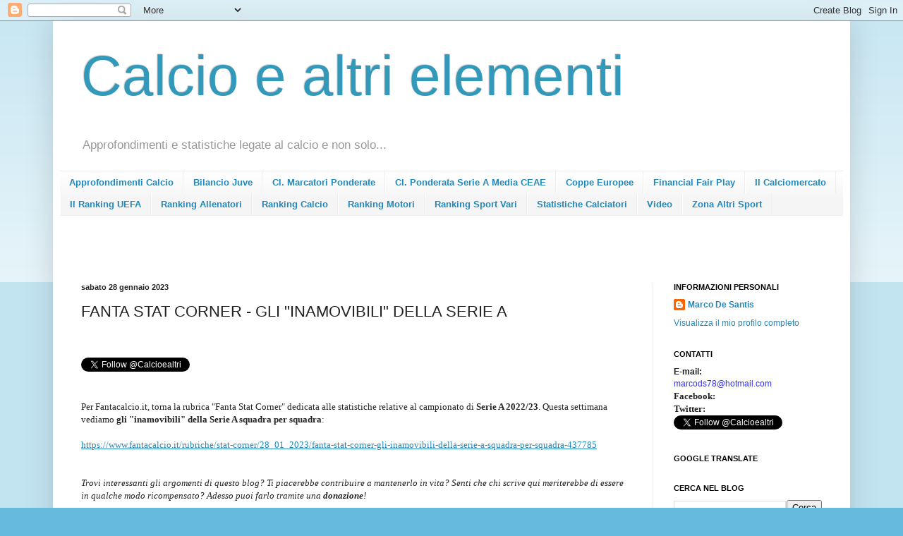

--- FILE ---
content_type: text/html; charset=UTF-8
request_url: http://www.calcioealtrielementi.com/2023/01/fanta-stat-corner-gli-inamovibili-della.html
body_size: 17879
content:
<!DOCTYPE html>
<html class='v2' dir='ltr' xmlns='http://www.w3.org/1999/xhtml' xmlns:b='http://www.google.com/2005/gml/b' xmlns:data='http://www.google.com/2005/gml/data' xmlns:expr='http://www.google.com/2005/gml/expr'>
<head>
<link href='https://www.blogger.com/static/v1/widgets/335934321-css_bundle_v2.css' rel='stylesheet' type='text/css'/>
<meta content='width=1100' name='viewport'/>
<meta content='text/html; charset=UTF-8' http-equiv='Content-Type'/>
<meta content='blogger' name='generator'/>
<link href='http://www.calcioealtrielementi.com/favicon.ico' rel='icon' type='image/x-icon'/>
<link href='http://www.calcioealtrielementi.com/2023/01/fanta-stat-corner-gli-inamovibili-della.html' rel='canonical'/>
<link rel="alternate" type="application/atom+xml" title="Calcio e altri elementi - Atom" href="http://www.calcioealtrielementi.com/feeds/posts/default" />
<link rel="alternate" type="application/rss+xml" title="Calcio e altri elementi - RSS" href="http://www.calcioealtrielementi.com/feeds/posts/default?alt=rss" />
<link rel="service.post" type="application/atom+xml" title="Calcio e altri elementi - Atom" href="https://www.blogger.com/feeds/717442320186384969/posts/default" />

<link rel="alternate" type="application/atom+xml" title="Calcio e altri elementi - Atom" href="http://www.calcioealtrielementi.com/feeds/7782152284676051489/comments/default" />
<!--Can't find substitution for tag [blog.ieCssRetrofitLinks]-->
<link href='https://www.paypalobjects.com/it_IT/i/scr/pixel.gif' rel='image_src'/>
<meta content='http://www.calcioealtrielementi.com/2023/01/fanta-stat-corner-gli-inamovibili-della.html' property='og:url'/>
<meta content='FANTA STAT CORNER - GLI &quot;INAMOVIBILI&quot; DELLA SERIE A' property='og:title'/>
<meta content='Blog su calcio, sport in generale, statistiche e tutto quello che mi passa per la mente.' property='og:description'/>
<meta content='https://lh3.googleusercontent.com/blogger_img_proxy/AEn0k_sm_LrCKBOfST8se7j-hQwA59aflSuaSqvITVNQkt9o0_ivM4zHFjlRMiGI21Km7ot1hhM6W2F0vZPyaAhl5KXSNbwaSVPcGINWdQgJsjSWu1CbDgoPTQ=w1200-h630-p-k-no-nu' property='og:image'/>
<title>Calcio e altri elementi: FANTA STAT CORNER - GLI "INAMOVIBILI" DELLA SERIE A</title>
<style id='page-skin-1' type='text/css'><!--
/*
-----------------------------------------------
Blogger Template Style
Name:     Simple
Designer: Blogger
URL:      www.blogger.com
----------------------------------------------- */
/* Content
----------------------------------------------- */
body {
font: normal normal 12px Arial, Tahoma, Helvetica, FreeSans, sans-serif;
color: #222222;
background: #66bbdd none repeat scroll top left;
padding: 0 40px 40px 40px;
}
html body .region-inner {
min-width: 0;
max-width: 100%;
width: auto;
}
h2 {
font-size: 22px;
}
a:link {
text-decoration:none;
color: #2288bb;
}
a:visited {
text-decoration:none;
color: #888888;
}
a:hover {
text-decoration:underline;
color: #33aaff;
}
.body-fauxcolumn-outer .fauxcolumn-inner {
background: transparent url(//www.blogblog.com/1kt/simple/body_gradient_tile_light.png) repeat scroll top left;
_background-image: none;
}
.body-fauxcolumn-outer .cap-top {
position: absolute;
z-index: 1;
height: 400px;
width: 100%;
}
.body-fauxcolumn-outer .cap-top .cap-left {
width: 100%;
background: transparent url(//www.blogblog.com/1kt/simple/gradients_light.png) repeat-x scroll top left;
_background-image: none;
}
.content-outer {
-moz-box-shadow: 0 0 40px rgba(0, 0, 0, .15);
-webkit-box-shadow: 0 0 5px rgba(0, 0, 0, .15);
-goog-ms-box-shadow: 0 0 10px #333333;
box-shadow: 0 0 40px rgba(0, 0, 0, .15);
margin-bottom: 1px;
}
.content-inner {
padding: 10px 10px;
}
.content-inner {
background-color: #ffffff;
}
/* Header
----------------------------------------------- */
.header-outer {
background: transparent none repeat-x scroll 0 -400px;
_background-image: none;
}
.Header h1 {
font: normal normal 80px Arial, Tahoma, Helvetica, FreeSans, sans-serif;
color: #3399bb;
text-shadow: -1px -1px 1px rgba(0, 0, 0, .2);
}
.Header h1 a {
color: #3399bb;
}
.Header .description {
font-size: 140%;
color: #999999;
}
.header-inner .Header .titlewrapper {
padding: 22px 30px;
}
.header-inner .Header .descriptionwrapper {
padding: 0 30px;
}
/* Tabs
----------------------------------------------- */
.tabs-inner .section:first-child {
border-top: 1px solid #eeeeee;
}
.tabs-inner .section:first-child ul {
margin-top: -1px;
border-top: 1px solid #eeeeee;
border-left: 0 solid #eeeeee;
border-right: 0 solid #eeeeee;
}
.tabs-inner .widget ul {
background: #f5f5f5 url(//www.blogblog.com/1kt/simple/gradients_light.png) repeat-x scroll 0 -800px;
_background-image: none;
border-bottom: 1px solid #eeeeee;
margin-top: 0;
margin-left: -30px;
margin-right: -30px;
}
.tabs-inner .widget li a {
display: inline-block;
padding: .6em 1em;
font: normal bold 13px Arial, Tahoma, Helvetica, FreeSans, sans-serif;
color: #2288bb;
border-left: 1px solid #ffffff;
border-right: 1px solid #eeeeee;
}
.tabs-inner .widget li:first-child a {
border-left: none;
}
.tabs-inner .widget li.selected a, .tabs-inner .widget li a:hover {
color: #000000;
background-color: #eeeeee;
text-decoration: none;
}
/* Columns
----------------------------------------------- */
.main-outer {
border-top: 0 solid #eeeeee;
}
.fauxcolumn-left-outer .fauxcolumn-inner {
border-right: 1px solid #eeeeee;
}
.fauxcolumn-right-outer .fauxcolumn-inner {
border-left: 1px solid #eeeeee;
}
/* Headings
----------------------------------------------- */
div.widget > h2,
div.widget h2.title {
margin: 0 0 1em 0;
font: normal bold 11px Arial, Tahoma, Helvetica, FreeSans, sans-serif;
color: #000000;
}
/* Widgets
----------------------------------------------- */
.widget .zippy {
color: #999999;
text-shadow: 2px 2px 1px rgba(0, 0, 0, .1);
}
.widget .popular-posts ul {
list-style: none;
}
/* Posts
----------------------------------------------- */
h2.date-header {
font: normal bold 11px Arial, Tahoma, Helvetica, FreeSans, sans-serif;
}
.date-header span {
background-color: transparent;
color: #222222;
padding: inherit;
letter-spacing: inherit;
margin: inherit;
}
.main-inner {
padding-top: 30px;
padding-bottom: 30px;
}
.main-inner .column-center-inner {
padding: 0 15px;
}
.main-inner .column-center-inner .section {
margin: 0 15px;
}
.post {
margin: 0 0 25px 0;
}
h3.post-title, .comments h4 {
font: normal normal 22px Arial, Tahoma, Helvetica, FreeSans, sans-serif;
margin: .75em 0 0;
}
.post-body {
font-size: 110%;
line-height: 1.4;
position: relative;
}
.post-body img, .post-body .tr-caption-container, .Profile img, .Image img,
.BlogList .item-thumbnail img {
padding: 2px;
background: #ffffff;
border: 1px solid #eeeeee;
-moz-box-shadow: 1px 1px 5px rgba(0, 0, 0, .1);
-webkit-box-shadow: 1px 1px 5px rgba(0, 0, 0, .1);
box-shadow: 1px 1px 5px rgba(0, 0, 0, .1);
}
.post-body img, .post-body .tr-caption-container {
padding: 5px;
}
.post-body .tr-caption-container {
color: #222222;
}
.post-body .tr-caption-container img {
padding: 0;
background: transparent;
border: none;
-moz-box-shadow: 0 0 0 rgba(0, 0, 0, .1);
-webkit-box-shadow: 0 0 0 rgba(0, 0, 0, .1);
box-shadow: 0 0 0 rgba(0, 0, 0, .1);
}
.post-header {
margin: 0 0 1.5em;
line-height: 1.6;
font-size: 90%;
}
.post-footer {
margin: 20px -2px 0;
padding: 5px 10px;
color: #666666;
background-color: #f9f9f9;
border-bottom: 1px solid #eeeeee;
line-height: 1.6;
font-size: 90%;
}
#comments .comment-author {
padding-top: 1.5em;
border-top: 1px solid #eeeeee;
background-position: 0 1.5em;
}
#comments .comment-author:first-child {
padding-top: 0;
border-top: none;
}
.avatar-image-container {
margin: .2em 0 0;
}
#comments .avatar-image-container img {
border: 1px solid #eeeeee;
}
/* Comments
----------------------------------------------- */
.comments .comments-content .icon.blog-author {
background-repeat: no-repeat;
background-image: url([data-uri]);
}
.comments .comments-content .loadmore a {
border-top: 1px solid #999999;
border-bottom: 1px solid #999999;
}
.comments .comment-thread.inline-thread {
background-color: #f9f9f9;
}
.comments .continue {
border-top: 2px solid #999999;
}
/* Accents
---------------------------------------------- */
.section-columns td.columns-cell {
border-left: 1px solid #eeeeee;
}
.blog-pager {
background: transparent none no-repeat scroll top center;
}
.blog-pager-older-link, .home-link,
.blog-pager-newer-link {
background-color: #ffffff;
padding: 5px;
}
.footer-outer {
border-top: 0 dashed #bbbbbb;
}
/* Mobile
----------------------------------------------- */
body.mobile  {
background-size: auto;
}
.mobile .body-fauxcolumn-outer {
background: transparent none repeat scroll top left;
}
.mobile .body-fauxcolumn-outer .cap-top {
background-size: 100% auto;
}
.mobile .content-outer {
-webkit-box-shadow: 0 0 3px rgba(0, 0, 0, .15);
box-shadow: 0 0 3px rgba(0, 0, 0, .15);
}
.mobile .tabs-inner .widget ul {
margin-left: 0;
margin-right: 0;
}
.mobile .post {
margin: 0;
}
.mobile .main-inner .column-center-inner .section {
margin: 0;
}
.mobile .date-header span {
padding: 0.1em 10px;
margin: 0 -10px;
}
.mobile h3.post-title {
margin: 0;
}
.mobile .blog-pager {
background: transparent none no-repeat scroll top center;
}
.mobile .footer-outer {
border-top: none;
}
.mobile .main-inner, .mobile .footer-inner {
background-color: #ffffff;
}
.mobile-index-contents {
color: #222222;
}
.mobile-link-button {
background-color: #2288bb;
}
.mobile-link-button a:link, .mobile-link-button a:visited {
color: #ffffff;
}
.mobile .tabs-inner .section:first-child {
border-top: none;
}
.mobile .tabs-inner .PageList .widget-content {
background-color: #eeeeee;
color: #000000;
border-top: 1px solid #eeeeee;
border-bottom: 1px solid #eeeeee;
}
.mobile .tabs-inner .PageList .widget-content .pagelist-arrow {
border-left: 1px solid #eeeeee;
}

--></style>
<style id='template-skin-1' type='text/css'><!--
body {
min-width: 1130px;
}
.content-outer, .content-fauxcolumn-outer, .region-inner {
min-width: 1130px;
max-width: 1130px;
_width: 1130px;
}
.main-inner .columns {
padding-left: 0;
padding-right: 270px;
}
.main-inner .fauxcolumn-center-outer {
left: 0;
right: 270px;
/* IE6 does not respect left and right together */
_width: expression(this.parentNode.offsetWidth -
parseInt("0") -
parseInt("270px") + 'px');
}
.main-inner .fauxcolumn-left-outer {
width: 0;
}
.main-inner .fauxcolumn-right-outer {
width: 270px;
}
.main-inner .column-left-outer {
width: 0;
right: 100%;
margin-left: -0;
}
.main-inner .column-right-outer {
width: 270px;
margin-right: -270px;
}
#layout {
min-width: 0;
}
#layout .content-outer {
min-width: 0;
width: 800px;
}
#layout .region-inner {
min-width: 0;
width: auto;
}
--></style>
<script type='text/javascript'>
cookieOptions = {msg: "Questo sito si serve dei cookie di Google e di terze parti per l'erogazione dei servizi, la personalizzazione degli annunci e l'analisi del traffico. Le informazioni sul tuo utilizzo del sito sono condivise con Google e terze parti. Se prosegui la navigazione acconsenti all'utilizzo dei cookie.", close: "OK", learn: "+Info", link:"http://mds78.blogspot.it/2014/06/privacy.html"}; 
</script>
<script> 
  var now = new Date();
  var time = now.getTime();
  var expireTime = time + 1000*36000;
  now.setTime(expireTime);
  document.cookie = 'cookie=ok;expires='+now.toGMTString()+';path=/';
  //console.log(document.cookie);
}</script>
<link href='https://www.blogger.com/dyn-css/authorization.css?targetBlogID=717442320186384969&amp;zx=8638e7af-d233-4c07-a83e-8ece6ca4fd15' media='none' onload='if(media!=&#39;all&#39;)media=&#39;all&#39;' rel='stylesheet'/><noscript><link href='https://www.blogger.com/dyn-css/authorization.css?targetBlogID=717442320186384969&amp;zx=8638e7af-d233-4c07-a83e-8ece6ca4fd15' rel='stylesheet'/></noscript>
<meta name='google-adsense-platform-account' content='ca-host-pub-1556223355139109'/>
<meta name='google-adsense-platform-domain' content='blogspot.com'/>

<!-- data-ad-client=ca-pub-3231177780126422 -->

</head>
<body class='loading variant-pale'>
<div id='fb-root'></div>
<script>(function(d, s, id) {
  var js, fjs = d.getElementsByTagName(s)[0];
  if (d.getElementById(id)) return;
  js = d.createElement(s); js.id = id;
  js.src = "//connect.facebook.net/it_IT/sdk.js#xfbml=1&version=v2.3";
  fjs.parentNode.insertBefore(js, fjs);
}(document, 'script', 'facebook-jssdk'));</script>
<div class='navbar section' id='navbar'><div class='widget Navbar' data-version='1' id='Navbar1'><script type="text/javascript">
    function setAttributeOnload(object, attribute, val) {
      if(window.addEventListener) {
        window.addEventListener('load',
          function(){ object[attribute] = val; }, false);
      } else {
        window.attachEvent('onload', function(){ object[attribute] = val; });
      }
    }
  </script>
<div id="navbar-iframe-container"></div>
<script type="text/javascript" src="https://apis.google.com/js/platform.js"></script>
<script type="text/javascript">
      gapi.load("gapi.iframes:gapi.iframes.style.bubble", function() {
        if (gapi.iframes && gapi.iframes.getContext) {
          gapi.iframes.getContext().openChild({
              url: 'https://www.blogger.com/navbar/717442320186384969?po\x3d7782152284676051489\x26origin\x3dhttp://www.calcioealtrielementi.com',
              where: document.getElementById("navbar-iframe-container"),
              id: "navbar-iframe"
          });
        }
      });
    </script><script type="text/javascript">
(function() {
var script = document.createElement('script');
script.type = 'text/javascript';
script.src = '//pagead2.googlesyndication.com/pagead/js/google_top_exp.js';
var head = document.getElementsByTagName('head')[0];
if (head) {
head.appendChild(script);
}})();
</script>
</div></div>
<div class='body-fauxcolumns'>
<div class='fauxcolumn-outer body-fauxcolumn-outer'>
<div class='cap-top'>
<div class='cap-left'></div>
<div class='cap-right'></div>
</div>
<div class='fauxborder-left'>
<div class='fauxborder-right'></div>
<div class='fauxcolumn-inner'>
</div>
</div>
<div class='cap-bottom'>
<div class='cap-left'></div>
<div class='cap-right'></div>
</div>
</div>
</div>
<div class='content'>
<div class='content-fauxcolumns'>
<div class='fauxcolumn-outer content-fauxcolumn-outer'>
<div class='cap-top'>
<div class='cap-left'></div>
<div class='cap-right'></div>
</div>
<div class='fauxborder-left'>
<div class='fauxborder-right'></div>
<div class='fauxcolumn-inner'>
</div>
</div>
<div class='cap-bottom'>
<div class='cap-left'></div>
<div class='cap-right'></div>
</div>
</div>
</div>
<div class='content-outer'>
<div class='content-cap-top cap-top'>
<div class='cap-left'></div>
<div class='cap-right'></div>
</div>
<div class='fauxborder-left content-fauxborder-left'>
<div class='fauxborder-right content-fauxborder-right'></div>
<div class='content-inner'>
<header>
<div class='header-outer'>
<div class='header-cap-top cap-top'>
<div class='cap-left'></div>
<div class='cap-right'></div>
</div>
<div class='fauxborder-left header-fauxborder-left'>
<div class='fauxborder-right header-fauxborder-right'></div>
<div class='region-inner header-inner'>
<div class='header section' id='header'><div class='widget Header' data-version='1' id='Header1'>
<div id='header-inner'>
<div class='titlewrapper'>
<h1 class='title'>
<a href='http://www.calcioealtrielementi.com/'>
Calcio e altri elementi
</a>
</h1>
</div>
<div class='descriptionwrapper'>
<p class='description'><span>Approfondimenti e statistiche legate al calcio e non solo...</span></p>
</div>
</div>
</div></div>
</div>
</div>
<div class='header-cap-bottom cap-bottom'>
<div class='cap-left'></div>
<div class='cap-right'></div>
</div>
</div>
</header>
<div class='tabs-outer'>
<div class='tabs-cap-top cap-top'>
<div class='cap-left'></div>
<div class='cap-right'></div>
</div>
<div class='fauxborder-left tabs-fauxborder-left'>
<div class='fauxborder-right tabs-fauxborder-right'></div>
<div class='region-inner tabs-inner'>
<div class='tabs section' id='crosscol'><div class='widget Label' data-version='1' id='Label2'>
<h2>Etichette</h2>
<div class='widget-content list-label-widget-content'>
<ul>
<li>
<a dir='ltr' href='http://www.calcioealtrielementi.com/search/label/Approfondimenti%20Calcio'>Approfondimenti Calcio</a>
</li>
<li>
<a dir='ltr' href='http://www.calcioealtrielementi.com/search/label/Bilancio%20Juve'>Bilancio Juve</a>
</li>
<li>
<a dir='ltr' href='http://www.calcioealtrielementi.com/search/label/Cl.%20Marcatori%20Ponderate'>Cl. Marcatori Ponderate</a>
</li>
<li>
<a dir='ltr' href='http://www.calcioealtrielementi.com/search/label/Cl.%20Ponderata%20Serie%20A%20Media%20CEAE'>Cl. Ponderata Serie A Media CEAE</a>
</li>
<li>
<a dir='ltr' href='http://www.calcioealtrielementi.com/search/label/Coppe%20Europee'>Coppe Europee</a>
</li>
<li>
<a dir='ltr' href='http://www.calcioealtrielementi.com/search/label/Financial%20Fair%20Play'>Financial Fair Play</a>
</li>
<li>
<a dir='ltr' href='http://www.calcioealtrielementi.com/search/label/Il%20Calciomercato'>Il Calciomercato</a>
</li>
<li>
<a dir='ltr' href='http://www.calcioealtrielementi.com/search/label/Il%20Ranking%20UEFA'>Il Ranking UEFA</a>
</li>
<li>
<a dir='ltr' href='http://www.calcioealtrielementi.com/search/label/Ranking%20Allenatori'>Ranking Allenatori</a>
</li>
<li>
<a dir='ltr' href='http://www.calcioealtrielementi.com/search/label/Ranking%20Calcio'>Ranking Calcio</a>
</li>
<li>
<a dir='ltr' href='http://www.calcioealtrielementi.com/search/label/Ranking%20Motori'>Ranking Motori</a>
</li>
<li>
<a dir='ltr' href='http://www.calcioealtrielementi.com/search/label/Ranking%20Sport%20Vari'>Ranking Sport Vari</a>
</li>
<li>
<a dir='ltr' href='http://www.calcioealtrielementi.com/search/label/Statistiche%20Calciatori'>Statistiche Calciatori</a>
</li>
<li>
<a dir='ltr' href='http://www.calcioealtrielementi.com/search/label/Video'>Video</a>
</li>
<li>
<a dir='ltr' href='http://www.calcioealtrielementi.com/search/label/Zona%20Altri%20Sport'>Zona Altri Sport</a>
</li>
</ul>
<div class='clear'></div>
</div>
</div></div>
<div class='tabs section' id='crosscol-overflow'><div class='widget HTML' data-version='1' id='HTML2'>
<div class='widget-content'>
<script async="" src="//pagead2.googlesyndication.com/pagead/js/adsbygoogle.js"></script><br /><!-- Link2 --><ins class="adsbygoogle" data-ad-client="ca-pub-3231177780126422" data-ad-slot="1052994798" style="display: inline-block; height: 15px; width: 728px;"></ins><br /><script>(adsbygoogle = window.adsbygoogle || []).push({});</script>
</div>
<div class='clear'></div>
</div></div>
</div>
</div>
<div class='tabs-cap-bottom cap-bottom'>
<div class='cap-left'></div>
<div class='cap-right'></div>
</div>
</div>
<div class='main-outer'>
<div class='main-cap-top cap-top'>
<div class='cap-left'></div>
<div class='cap-right'></div>
</div>
<div class='fauxborder-left main-fauxborder-left'>
<div class='fauxborder-right main-fauxborder-right'></div>
<div class='region-inner main-inner'>
<div class='columns fauxcolumns'>
<div class='fauxcolumn-outer fauxcolumn-center-outer'>
<div class='cap-top'>
<div class='cap-left'></div>
<div class='cap-right'></div>
</div>
<div class='fauxborder-left'>
<div class='fauxborder-right'></div>
<div class='fauxcolumn-inner'>
</div>
</div>
<div class='cap-bottom'>
<div class='cap-left'></div>
<div class='cap-right'></div>
</div>
</div>
<div class='fauxcolumn-outer fauxcolumn-left-outer'>
<div class='cap-top'>
<div class='cap-left'></div>
<div class='cap-right'></div>
</div>
<div class='fauxborder-left'>
<div class='fauxborder-right'></div>
<div class='fauxcolumn-inner'>
</div>
</div>
<div class='cap-bottom'>
<div class='cap-left'></div>
<div class='cap-right'></div>
</div>
</div>
<div class='fauxcolumn-outer fauxcolumn-right-outer'>
<div class='cap-top'>
<div class='cap-left'></div>
<div class='cap-right'></div>
</div>
<div class='fauxborder-left'>
<div class='fauxborder-right'></div>
<div class='fauxcolumn-inner'>
</div>
</div>
<div class='cap-bottom'>
<div class='cap-left'></div>
<div class='cap-right'></div>
</div>
</div>
<!-- corrects IE6 width calculation -->
<div class='columns-inner'>
<div class='column-center-outer'>
<div class='column-center-inner'>
<div class='main section' id='main'><div class='widget Blog' data-version='1' id='Blog1'>
<div class='blog-posts hfeed'>

          <div class="date-outer">
        
<h2 class='date-header'><span>sabato 28 gennaio 2023</span></h2>

          <div class="date-posts">
        
<div class='post-outer'>
<div class='post hentry uncustomized-post-template' itemprop='blogPost' itemscope='itemscope' itemtype='http://schema.org/BlogPosting'>
<meta content='https://www.paypalobjects.com/it_IT/i/scr/pixel.gif' itemprop='image_url'/>
<meta content='717442320186384969' itemprop='blogId'/>
<meta content='7782152284676051489' itemprop='postId'/>
<a name='7782152284676051489'></a>
<h3 class='post-title entry-title' itemprop='name'>
FANTA STAT CORNER - GLI "INAMOVIBILI" DELLA SERIE A
</h3>
<div class='post-header'>
<div class='post-header-line-1'></div>
</div>
<div class='post-body entry-content' id='post-body-7782152284676051489' itemprop='description articleBody'>
<div class="fb-like" data-action="like" data-href="https://www.facebook.com/calcioealtrielementi2/" data-layout="standard" data-share="true" data-show-faces="false" data-size="small">
</div>
<span style="font-family: verdana;"><span><span face="Verdana, sans-serif"><br />
<br />
<a class="twitter-follow-button" data-show-count="false" href="https://twitter.com/Calcioealtri"><span face="&quot;verdana&quot; , sans-serif">Follow @Calcioealtri</span></a></span><br />
<span face="Verdana, sans-serif"><span face="&quot;verdana&quot; , sans-serif"><span face="&quot;verdana&quot; , sans-serif"><span face="&quot;verdana&quot; , sans-serif">
<script>!function(d,s,id){var js,fjs=d.getElementsByTagName(s)[0],p=/^http:/.test(d.location)?'http':'https';if(!d.getElementById(id)){js=d.createElement(s);js.id=id;js.src=p+'://platform.twitter.com/widgets.js';fjs.parentNode.insertBefore(js,fjs);}}(document, 'script', 'twitter-wjs');</script>
</span>
</span>
</span>
</span><br />
<span face="Verdana, sans-serif"><br /><span face="&quot;verdana&quot; , sans-serif">Per Fantacalcio.it, torna la rubrica "Fanta Stat Corner" dedicata alle statistiche relative al campionato di <b>Serie A 2022/23</b>.&nbsp;<span style="background-color: white;"><span>Questa settimana vediamo <b>gli "inamovibili" della Serie A squadra per squadra</b></span>:</span></span></span><br />
<span face="Verdana, sans-serif"><a href="goog_1265538008"><br /></a></span></span><span style="color: #0000ee;"><u><a href="https://www.fantacalcio.it/rubriche/stat-corner/28_01_2023/fanta-stat-corner-gli-inamovibili-della-serie-a-squadra-per-squadra-437785">https://www.fantacalcio.it/rubriche/stat-corner/28_01_2023/fanta-stat-corner-gli-inamovibili-della-serie-a-squadra-per-squadra-437785</a></u></span><a href="https://www.fantacalcio.it/rubriche/stat-corner/30_01_2021/fanta-stat-corner-rischio-giallo-chi-subisce-piu-falli-in-serie-a-400052"><br /></a><br /></span><div><span style="font-family: verdana;"><span face="Verdana, sans-serif"><br /></span></span></div>
<span style="font-family: verdana;"><span face="Verdana, sans-serif"><i><span face="&quot;verdana&quot; , sans-serif"><span style="line-height: 13.85pt;">Trovi interessanti gli argomenti di questo blog? Ti piacerebbe contribuire a mantenerlo in vita? Senti che chi scrive qui meriterebbe di essere in qualche modo ricompensato? Adesso puoi farlo tramite una&nbsp;<b style="font-style: italic;">donazione</b>!</span>&nbsp;</span><span face="&quot;verdana&quot; , sans-serif"><span face="&quot;verdana&quot; , sans-serif"><span style="line-height: 13.85pt;"><br /></span></span></span></i></span><br />
</span><form action="https://www.paypal.com/cgi-bin/webscr" method="post" target="_top">
<span style="font-family: verdana;"><i><input alt="PayPal - Il metodo rapido, affidabile e innovativo per pagare e farsi pagare." border="0" name="submit" src="https://www.paypalobjects.com/it_IT/IT/i/btn/btn_donateCC_LG.gif" type="image" />&nbsp;<img alt="" border="0" height="1" src="https://www.paypalobjects.com/it_IT/i/scr/pixel.gif" width="1" /></i></span></form>
<span style="font-family: verdana;"><span><span><span><span face="Verdana, sans-serif"><span face="&quot;verdana&quot; , sans-serif"><span face="&quot;verdana&quot; , sans-serif"><span face="&quot;verdana&quot; , sans-serif"><span face="&quot;verdana&quot; , sans-serif"><span face="&quot;verdana&quot; , sans-serif"><span face="&quot;verdana&quot; , sans-serif"><span face="&quot;verdana&quot; , sans-serif"><span face="&quot;verdana&quot; , sans-serif"><span face="&quot;verdana&quot; , sans-serif"><span face="&quot;verdana&quot; , sans-serif"><span face="&quot;verdana&quot; , sans-serif"><span face="&quot;verdana&quot; , sans-serif"><span face="&quot;verdana&quot; , sans-serif"><span face="&quot;verdana&quot; , sans-serif"><span face="&quot;verdana&quot; , sans-serif"><span face="&quot;verdana&quot; , sans-serif"><span face="&quot;verdana&quot; , sans-serif"><span face="&quot;verdana&quot; , sans-serif"><span face="&quot;verdana&quot; , sans-serif"><span face="&quot;verdana&quot; , sans-serif"><span face="&quot;verdana&quot; , sans-serif"><span face="&quot;verdana&quot; , sans-serif"><span face="&quot;verdana&quot; , sans-serif"><span face="&quot;verdana&quot; , sans-serif"><span face="&quot;verdana&quot; , sans-serif"><span face="&quot;verdana&quot; , sans-serif"><span face="&quot;verdana&quot; , sans-serif"><span face="&quot;verdana&quot; , sans-serif"><span face="&quot;verdana&quot; , sans-serif"><span face="&quot;verdana&quot; , sans-serif"><span face="&quot;verdana&quot; , sans-serif"><span face="&quot;verdana&quot; , sans-serif"><span face="&quot;verdana&quot; , sans-serif"><span face="&quot;verdana&quot; , sans-serif"><span face="&quot;verdana&quot; , sans-serif"><i><span face="&quot;verdana&quot; , sans-serif"></span><span face="&quot;verdana&quot; , sans-serif"><span face="&quot;verdana&quot; , sans-serif"><span face="&quot;verdana&quot; , sans-serif"><b><br /></b><span face="&quot;verdana&quot; , sans-serif"><span face="&quot;verdana&quot; , sans-serif"><span face="&quot;verdana&quot; , sans-serif"><span face="&quot;verdana&quot; , sans-serif"><b>Per maggiori informazioni sulla donazione e su perché donare clicca qui</b>:&nbsp;</span></span></span></span></span></span></span></i></span></span></span></span></span></span></span></span></span></span></span></span></span></span></span></span></span></span></span></span></span></span></span></span></span></span></span></span></span></span></span></span></span></span></span></span></span></span></span></span><i><u style="color: #0000ee; line-height: 16.8px;"><a href="http://mds78.blogspot.com/2014/09/se-vuoi-puoi-contribuire-calcio-e-altri.html">http://mds78.blogspot.com/2014/09/se-vuoi-puoi-contribuire-calcio-e-altri.html</a></u></i>
<div style='clear: both;'></div>
</div>
<div class='post-footer'>
<div class='post-footer-line post-footer-line-1'>
<span class='post-author vcard'>
Pubblicato da
<span class='fn' itemprop='author' itemscope='itemscope' itemtype='http://schema.org/Person'>
<meta content='https://www.blogger.com/profile/10897582756213877500' itemprop='url'/>
<a class='g-profile' href='https://www.blogger.com/profile/10897582756213877500' rel='author' title='author profile'>
<span itemprop='name'>Marco De Santis</span>
</a>
</span>
</span>
<span class='post-timestamp'>
alle
<meta content='http://www.calcioealtrielementi.com/2023/01/fanta-stat-corner-gli-inamovibili-della.html' itemprop='url'/>
<a class='timestamp-link' href='http://www.calcioealtrielementi.com/2023/01/fanta-stat-corner-gli-inamovibili-della.html' rel='bookmark' title='permanent link'><abbr class='published' itemprop='datePublished' title='2023-01-28T12:19:00+01:00'>12:19</abbr></a>
</span>
<span class='reaction-buttons'>
</span>
<span class='star-ratings'>
</span>
<span class='post-comment-link'>
</span>
<span class='post-backlinks post-comment-link'>
</span>
<span class='post-icons'>
<span class='item-action'>
<a href='https://www.blogger.com/email-post/717442320186384969/7782152284676051489' title='Post per email'>
<img alt='' class='icon-action' height='13' src='http://img1.blogblog.com/img/icon18_email.gif' width='18'/>
</a>
</span>
<span class='item-control blog-admin pid-1653656282'>
<a href='https://www.blogger.com/post-edit.g?blogID=717442320186384969&postID=7782152284676051489&from=pencil' title='Modifica post'>
<img alt='' class='icon-action' height='18' src='https://resources.blogblog.com/img/icon18_edit_allbkg.gif' width='18'/>
</a>
</span>
</span>
<div class='post-share-buttons goog-inline-block'>
<a class='goog-inline-block share-button sb-email' href='https://www.blogger.com/share-post.g?blogID=717442320186384969&postID=7782152284676051489&target=email' target='_blank' title='Invia tramite email'><span class='share-button-link-text'>Invia tramite email</span></a><a class='goog-inline-block share-button sb-blog' href='https://www.blogger.com/share-post.g?blogID=717442320186384969&postID=7782152284676051489&target=blog' onclick='window.open(this.href, "_blank", "height=270,width=475"); return false;' target='_blank' title='Postalo sul blog'><span class='share-button-link-text'>Postalo sul blog</span></a><a class='goog-inline-block share-button sb-twitter' href='https://www.blogger.com/share-post.g?blogID=717442320186384969&postID=7782152284676051489&target=twitter' target='_blank' title='Condividi su X'><span class='share-button-link-text'>Condividi su X</span></a><a class='goog-inline-block share-button sb-facebook' href='https://www.blogger.com/share-post.g?blogID=717442320186384969&postID=7782152284676051489&target=facebook' onclick='window.open(this.href, "_blank", "height=430,width=640"); return false;' target='_blank' title='Condividi su Facebook'><span class='share-button-link-text'>Condividi su Facebook</span></a><a class='goog-inline-block share-button sb-pinterest' href='https://www.blogger.com/share-post.g?blogID=717442320186384969&postID=7782152284676051489&target=pinterest' target='_blank' title='Condividi su Pinterest'><span class='share-button-link-text'>Condividi su Pinterest</span></a>
</div>
</div>
<div class='post-footer-line post-footer-line-2'>
<span class='post-labels'>
Etichette:
<a href='http://www.calcioealtrielementi.com/search/label/Fanta%20Stat%20Corner' rel='tag'>Fanta Stat Corner</a>
</span>
</div>
<div class='post-footer-line post-footer-line-3'>
<span class='post-location'>
</span>
</div>
</div>
</div>
<div class='comments' id='comments'>
<a name='comments'></a>
<h4>Nessun commento:</h4>
<div id='Blog1_comments-block-wrapper'>
<dl class='avatar-comment-indent' id='comments-block'>
</dl>
</div>
<p class='comment-footer'>
<div class='comment-form'>
<a name='comment-form'></a>
<h4 id='comment-post-message'>Posta un commento</h4>
<p>
</p>
<a href='https://www.blogger.com/comment/frame/717442320186384969?po=7782152284676051489&hl=it&saa=85391&origin=http://www.calcioealtrielementi.com' id='comment-editor-src'></a>
<iframe allowtransparency='true' class='blogger-iframe-colorize blogger-comment-from-post' frameborder='0' height='410px' id='comment-editor' name='comment-editor' src='' width='100%'></iframe>
<script src='https://www.blogger.com/static/v1/jsbin/2830521187-comment_from_post_iframe.js' type='text/javascript'></script>
<script type='text/javascript'>
      BLOG_CMT_createIframe('https://www.blogger.com/rpc_relay.html');
    </script>
</div>
</p>
</div>
</div>

        </div></div>
      
</div>
<div class='blog-pager' id='blog-pager'>
<span id='blog-pager-newer-link'>
<a class='blog-pager-newer-link' href='http://www.calcioealtrielementi.com/2023/02/tabellone-del-calciomercato-mercato.html' id='Blog1_blog-pager-newer-link' title='Post più recente'>Post più recente</a>
</span>
<span id='blog-pager-older-link'>
<a class='blog-pager-older-link' href='http://www.calcioealtrielementi.com/2023/01/marcatori-della-serie-202223-chi-il-piu.html' id='Blog1_blog-pager-older-link' title='Post più vecchio'>Post più vecchio</a>
</span>
<a class='home-link' href='http://www.calcioealtrielementi.com/'>Home page</a>
</div>
<div class='clear'></div>
<div class='post-feeds'>
<div class='feed-links'>
Iscriviti a:
<a class='feed-link' href='http://www.calcioealtrielementi.com/feeds/7782152284676051489/comments/default' target='_blank' type='application/atom+xml'>Commenti sul post (Atom)</a>
</div>
</div>
</div></div>
</div>
</div>
<div class='column-left-outer'>
<div class='column-left-inner'>
<aside>
</aside>
</div>
</div>
<div class='column-right-outer'>
<div class='column-right-inner'>
<aside>
<div class='sidebar section' id='sidebar-right-1'><div class='widget Profile' data-version='1' id='Profile1'>
<h2>INFORMAZIONI PERSONALI</h2>
<div class='widget-content'>
<dl class='profile-datablock'>
<dt class='profile-data'>
<a class='profile-name-link g-profile' href='https://www.blogger.com/profile/10897582756213877500' rel='author' style='background-image: url(//www.blogger.com/img/logo-16.png);'>
Marco De Santis
</a>
</dt>
</dl>
<a class='profile-link' href='https://www.blogger.com/profile/10897582756213877500' rel='author'>Visualizza il mio profilo completo</a>
<div class='clear'></div>
</div>
</div><div class='widget Text' data-version='1' id='Text2'>
<h2 class='title'>CONTATTI</h2>
<div class='widget-content'>
<b>E-mail:</b><br /><a =""  href="mailto:marcods78@hotmail.com" style="color:#888888;"><span =""  style="color:#3333ff;">marcods78@hotmail.com</span></a><span =""   style="font-size:10pt;color:#222222;"><span =""  style="font-size:13.3333320617676px;"><b style="font-family: georgia, serif; font-size: 100%; font-style: normal;"><br />Facebook: <br /><div class="fb-like" data-action="like" data-href="https://www.facebook.com/calcioealtrielementi2/" data-layout="standard" data-share="true" data-show-faces="false" data-size="small"></div><b>Twitter:<br /></b><a class="twitter-follow-button" data-show-count="false" href="https://twitter.com/Calcioealtri">Follow @Calcioealtri</a></b></span><br /></span>
</div>
<div class='clear'></div>
</div><div class='widget Translate' data-version='1' id='Translate1'>
<h2 class='title'>GOOGLE TRANSLATE</h2>
<div id='google_translate_element'></div>
<script>
    function googleTranslateElementInit() {
      new google.translate.TranslateElement({
        pageLanguage: 'it',
        autoDisplay: 'true',
        layout: google.translate.TranslateElement.InlineLayout.VERTICAL
      }, 'google_translate_element');
    }
  </script>
<script src='//translate.google.com/translate_a/element.js?cb=googleTranslateElementInit'></script>
<div class='clear'></div>
</div><div class='widget BlogSearch' data-version='1' id='BlogSearch1'>
<h2 class='title'>CERCA NEL BLOG</h2>
<div class='widget-content'>
<div id='BlogSearch1_form'>
<form action='http://www.calcioealtrielementi.com/search' class='gsc-search-box' target='_top'>
<table cellpadding='0' cellspacing='0' class='gsc-search-box'>
<tbody>
<tr>
<td class='gsc-input'>
<input autocomplete='off' class='gsc-input' name='q' size='10' title='search' type='text' value=''/>
</td>
<td class='gsc-search-button'>
<input class='gsc-search-button' title='search' type='submit' value='Cerca'/>
</td>
</tr>
</tbody>
</table>
</form>
</div>
</div>
<div class='clear'></div>
</div><div class='widget HTML' data-version='1' id='HTML1'>
<div class='widget-content'>
<script async src="//pagead2.googlesyndication.com/pagead/js/adsbygoogle.js"></script>
<!-- Linkverdanalaterale -->
<ins class="adsbygoogle"
     style="display:inline-block;width:200px;height:90px"
     data-ad-client="ca-pub-3231177780126422"
     data-ad-slot="8362608792"></ins>
<script>
(adsbygoogle = window.adsbygoogle || []).push({});
</script>
</div>
<div class='clear'></div>
</div><div class='widget Text' data-version='1' id='Text1'>
<h2 class='title'>DONAZIONI</h2>
<div class='widget-content'>
<form action="https://www.paypal.com/cgi-bin/webscr" method="post" target="_top"><span style="font-family: Georgia, serif; font-size: 100%; font-style: normal; font-variant: normal; font-weight: normal; line-height: normal;font-family:&quot;;font-size:10pt;">Trovi interessanti gli argomenti di questo blog? </span><span style="font-family: Georgia, serif; font-size: 100%; font-style: normal; font-variant: normal; font-weight: normal; line-height: normal;font-family:&quot;;font-size:10pt;"><b>Ti piacerebbe contribuire a mantenerlo in vita?</b></span><span style="font-family: Georgia, serif; font-size: 100%; font-style: normal; font-variant: normal; font-weight: normal; line-height: normal;font-family:&quot;;font-size:10pt;"> Senti che chi scrive qui meriterebbe di essere in qualche modo ricompensato? Adesso puoi farlo tramite una </span><span style="font-family: Georgia, serif; font-size: 100%; font-style: normal; font-variant: normal; font-weight: normal; line-height: normal;font-family:&quot;;font-size:10pt;"><b>donazione!</b></span><span style="font-family: Georgia, serif; font-size: 100%; font-style: normal; font-variant: normal; font-weight: normal; line-height: normal;font-family:&quot;;font-size:10pt;"> <br /></span><br /><span  lang="EN-GB"  style="font-family: Georgia, serif; font-size: 100%; font-style: normal; font-variant: normal; font-weight: normal; line-height: normal;font-family:&quot;;font-size:10pt;">(Have you found interesting topics in this blog? </span><span  lang="EN-GB"  style="font-family: Georgia, serif; font-size: 100%; font-style: normal; font-variant: normal; font-weight: normal; line-height: normal;font-family:&quot;;font-size:10pt;"><b>Would you like to keep it alive?</b></span><span  lang="EN-GB"  style="font-family: Georgia, serif; font-size: 100%; font-style: normal; font-variant: normal; font-weight: normal; line-height: normal;font-family:&quot;;font-size:10pt;"> Do you feel that the writer deserves to be rewarded in some way? Now you can do it through a </span><span  lang="EN-GB"  style="font-family: Georgia, serif; font-size: 100%; font-style: normal; font-variant: normal; font-weight: normal; line-height: normal;font-family:&quot;;font-size:10pt;"><b>donation!</b></span><span  lang="EN-GB"  style="font-family: Georgia, serif; font-size: 100%; font-style: normal; font-variant: normal; font-weight: normal; line-height: normal;font-family:&quot;;font-size:10pt;">)<br /></span><br /><span style="font-family: Georgia, serif; font-style: normal; font-variant: normal; font-weight: normal; line-height: normal;font-family:&quot;;font-size:100%;"><span =""  style="font-size:100%;">Clicca sul </span></span><b style="font-family: Georgia, serif; font-size: 100%; font-style: normal; font-variant: normal; font-weight: normal; line-height: normal;">bottone donazione</b><span style="font-family: Georgia, serif; font-style: normal; font-variant: normal; font-weight: normal; line-height: normal;font-family:&quot;;font-size:100%;"><span =""  style="font-size:100%;"> per effettuare una donazione (click on the </span></span><b style="font-family: Georgia, serif; font-size: 100%; font-style: normal; font-variant: normal; font-weight: normal; line-height: normal;">"Donazione" button </b><span style="font-family: Georgia, serif; font-style: normal; font-variant: normal; font-weight: normal; line-height: normal;font-family:&quot;;font-size:100%;"><span =""  style="font-size:100%;">to donate):</span></span><br /><form action="https://www.paypal.com/cgi-bin/webscr" method="post" target="_top"><br/><input name="cmd" type="hidden" value="_s-xclick" /><br/><input name="hosted_button_id" type="hidden" value="DYBBX2NTL5QG6" /><br/><input alt="PayPal - Il metodo rapido, affidabile e innovativo per pagare e farsi pagare." border="0" name="submit" src="https://www.paypalobjects.com/it_IT/IT/i/btn/btn_donateCC_LG.gif" type="image" /><br/><img alt="" border="0" height="1" src="https://www.paypalobjects.com/it_IT/i/scr/pixel.gif" width="1" /><br/></form><br /><br /><span style="font-family: Georgia, serif; font-size: 100%; font-style: normal; font-variant: normal; font-weight: normal; line-height: normal;font-family:&quot;;font-size:10pt;"><b>Per maggiori informazioni sulla donazione:</b></span><br /><span =""   style="font-family:&quot;;font-size:10pt;"><span =""  style="color:#0000ee;"><u><a href="http://mds78.blogspot.com/2014/09/se-vuoi-puoi-contribuire-calcio-e-altri.html">http://mds78.blogspot.com/2014/09/se-vuoi-puoi-contribuire-calcio-e-altri.html</a></u></span><br /></span><b style="font-family: Georgia, serif; font-size: 100%; font-style: normal; font-variant: normal; line-height: normal;"><br />For more informations about the donation:</b><br /><span style="font-family: Georgia, serif; font-size: 100%; font-style: normal; font-variant: normal; font-weight: normal; line-height: normal;font-family:&quot;;font-size:10pt;"><a href="http://mds78.blogspot.it/2014/08/if-you-want-you-can-help-calcio-e-altri.html" style="font-family: Tahoma; font-size: 10pt; font-weight: normal;">http://mds78.blogspot.it/2014/08/if-you-want-you-can-help-calcio-e-altri.html<br /></a></span></form>
</div>
<div class='clear'></div>
</div><div class='widget BlogList' data-version='1' id='BlogList1'>
<h2 class='title'>BLOG CHE SEGUO</h2>
<div class='widget-content'>
<div class='blog-list-container' id='BlogList1_container'>
<ul id='BlogList1_blogs'>
<li style='display: block;'>
<div class='blog-icon'>
<img data-lateloadsrc='https://lh3.googleusercontent.com/blogger_img_proxy/AEn0k_upsAqA4wTAkcMy0u3nqDiovMJsCKW05H2uebLItsqVgAg7T4JUPNEWt0tXqOzBUzRTl5fm2w50Lh78H7aIeUpfV2owF4irIHfsokKge5M85Q=s16-w16-h16' height='16' width='16'/>
</div>
<div class='blog-content'>
<div class='blog-title'>
<a href='http://mondodeltennis.blogspot.com/' target='_blank'>
Il mondo del tennis</a>
</div>
<div class='item-content'>
</div>
</div>
<div style='clear: both;'></div>
</li>
<li style='display: block;'>
<div class='blog-icon'>
<img data-lateloadsrc='https://lh3.googleusercontent.com/blogger_img_proxy/AEn0k_sRQ-X34I7_xRiFMkXPiuGbfgNPFOmc3Qu8VhY7XUmu6HD99NUuQVOpzxdrWBJ7D5tpqnWlHBvzEhcm-6murE6DGB8vuDpGti39CFWcrmXtd92lErNyIY2Y24d5qc-qUa0=s16-w16-h16' height='16' width='16'/>
</div>
<div class='blog-content'>
<div class='blog-title'>
<a href='http://calcioedintornistoriainfinita.blogspot.com/' target='_blank'>
Calcio e dintorni, una storia infinita</a>
</div>
<div class='item-content'>
</div>
</div>
<div style='clear: both;'></div>
</li>
</ul>
<div class='clear'></div>
</div>
</div>
</div><div class='widget Label' data-version='1' id='Label1'>
<h2>ETICHETTE</h2>
<div class='widget-content list-label-widget-content'>
<ul>
<li>
<a dir='ltr' href='http://www.calcioealtrielementi.com/search/label/%22Calcio%20e%20Altri%20Elementi%22%3A%20aiuta%20il%20blog%20con%20una%20donazione%21'>&quot;Calcio e Altri Elementi&quot;: aiuta il blog con una donazione!</a>
<span dir='ltr'>(1)</span>
</li>
<li>
<a dir='ltr' href='http://www.calcioealtrielementi.com/search/label/%22Calcio%20e%20Altri%20Elementi%22%3A%20help%20this%20blog%20with%20a%20donation%21'>&quot;Calcio e Altri Elementi&quot;: help this blog with a donation!</a>
<span dir='ltr'>(1)</span>
</li>
<li>
<a dir='ltr' href='http://www.calcioealtrielementi.com/search/label/%22Double%20Campionato%20-%20Europa%20League%22%3A%20per%20la%20storia%20%C3%A8%20difficile'>&quot;Double Campionato - Europa League&quot;: per la storia è difficile</a>
<span dir='ltr'>(1)</span>
</li>
<li>
<a dir='ltr' href='http://www.calcioealtrielementi.com/search/label/Allenatori%3A%20Scudetto%20e%20addio'>Allenatori: Scudetto e addio</a>
<span dir='ltr'>(1)</span>
</li>
<li>
<a dir='ltr' href='http://www.calcioealtrielementi.com/search/label/Apertura%20e%20Clausura%20in%20Serie%20A%3A%20albi%20d%27oro'>Apertura e Clausura in Serie A: albi d&#39;oro</a>
<span dir='ltr'>(4)</span>
</li>
<li>
<a dir='ltr' href='http://www.calcioealtrielementi.com/search/label/Bilancio%20Juventus'>Bilancio Juventus</a>
<span dir='ltr'>(60)</span>
</li>
<li>
<a dir='ltr' href='http://www.calcioealtrielementi.com/search/label/Brasile%202014'>Brasile 2014</a>
<span dir='ltr'>(5)</span>
</li>
<li>
<a dir='ltr' href='http://www.calcioealtrielementi.com/search/label/Calcio%20Giovanile'>Calcio Giovanile</a>
<span dir='ltr'>(5)</span>
</li>
<li>
<a dir='ltr' href='http://www.calcioealtrielementi.com/search/label/Calciomercato%202014%2F15%20-%20Champions%20League'>Calciomercato 2014/15 - Champions League</a>
<span dir='ltr'>(17)</span>
</li>
<li>
<a dir='ltr' href='http://www.calcioealtrielementi.com/search/label/Calciomercato%202014%2F15%20-%20Serie%20A'>Calciomercato 2014/15 - Serie A</a>
<span dir='ltr'>(17)</span>
</li>
<li>
<a dir='ltr' href='http://www.calcioealtrielementi.com/search/label/Calciomercato%202015%2F16%20-%20Champions%20League'>Calciomercato 2015/16 - Champions League</a>
<span dir='ltr'>(24)</span>
</li>
<li>
<a dir='ltr' href='http://www.calcioealtrielementi.com/search/label/Calciomercato%202015%2F16%20-%20Serie%20A'>Calciomercato 2015/16 - Serie A</a>
<span dir='ltr'>(24)</span>
</li>
<li>
<a dir='ltr' href='http://www.calcioealtrielementi.com/search/label/Champions%20League%202014%2F15'>Champions League 2014/15</a>
<span dir='ltr'>(11)</span>
</li>
<li>
<a dir='ltr' href='http://www.calcioealtrielementi.com/search/label/Champions%20League%202015%2F16'>Champions League 2015/16</a>
<span dir='ltr'>(9)</span>
</li>
<li>
<a dir='ltr' href='http://www.calcioealtrielementi.com/search/label/Classifica%20All-Time%20Ranking%20Uefa%20Club'>Classifica All-Time Ranking Uefa Club</a>
<span dir='ltr'>(1)</span>
</li>
<li>
<a dir='ltr' href='http://www.calcioealtrielementi.com/search/label/Classifica%20Allenatori%20Serie%20A'>Classifica Allenatori Serie A</a>
<span dir='ltr'>(63)</span>
</li>
<li>
<a dir='ltr' href='http://www.calcioealtrielementi.com/search/label/Classifica%20Allenatori%20Serie%20B%20e%20Lega%20Pro'>Classifica Allenatori Serie B e Lega Pro</a>
<span dir='ltr'>(53)</span>
</li>
<li>
<a dir='ltr' href='http://www.calcioealtrielementi.com/search/label/Classifica%20marcatori%20ponderata%20Champions%20League'>Classifica marcatori ponderata Champions League</a>
<span dir='ltr'>(170)</span>
</li>
<li>
<a dir='ltr' href='http://www.calcioealtrielementi.com/search/label/Classifica%20marcatori%20ponderata%20Liga%20Spagnola'>Classifica marcatori ponderata Liga Spagnola</a>
<span dir='ltr'>(125)</span>
</li>
<li>
<a dir='ltr' href='http://www.calcioealtrielementi.com/search/label/Classifica%20marcatori%20ponderata%20Mondiali'>Classifica marcatori ponderata Mondiali</a>
<span dir='ltr'>(3)</span>
</li>
<li>
<a dir='ltr' href='http://www.calcioealtrielementi.com/search/label/Classifica%20marcatori%20ponderata%20Premier%20League'>Classifica marcatori ponderata Premier League</a>
<span dir='ltr'>(340)</span>
</li>
<li>
<a dir='ltr' href='http://www.calcioealtrielementi.com/search/label/Classifica%20marcatori%20ponderata%20Serie%20A'>Classifica marcatori ponderata Serie A</a>
<span dir='ltr'>(410)</span>
</li>
<li>
<a dir='ltr' href='http://www.calcioealtrielementi.com/search/label/Compresse%20di%20calcio'>Compresse di calcio</a>
<span dir='ltr'>(17)</span>
</li>
<li>
<a dir='ltr' href='http://www.calcioealtrielementi.com/search/label/Coppa%20Intercontinentale'>Coppa Intercontinentale</a>
<span dir='ltr'>(1)</span>
</li>
<li>
<a dir='ltr' href='http://www.calcioealtrielementi.com/search/label/Coppe%20Europee%3A%20le%20migliori%20performance%20per%20nazione'>Coppe Europee: le migliori performance per nazione</a>
<span dir='ltr'>(2)</span>
</li>
<li>
<a dir='ltr' href='http://www.calcioealtrielementi.com/search/label/Difesa%20o%20attacco%3A%20chi%20vince%20lo%20scudetto%3F'>Difesa o attacco: chi vince lo scudetto?</a>
<span dir='ltr'>(8)</span>
</li>
<li>
<a dir='ltr' href='http://www.calcioealtrielementi.com/search/label/Europa%20League%202014%2F15'>Europa League 2014/15</a>
<span dir='ltr'>(11)</span>
</li>
<li>
<a dir='ltr' href='http://www.calcioealtrielementi.com/search/label/Europa%20League%202015%2F16'>Europa League 2015/16</a>
<span dir='ltr'>(11)</span>
</li>
<li>
<a dir='ltr' href='http://www.calcioealtrielementi.com/search/label/Evoluzione%20delle%20teste%20di%20serie%20nelle%20coppe'>Evoluzione delle teste di serie nelle coppe</a>
<span dir='ltr'>(1)</span>
</li>
<li>
<a dir='ltr' href='http://www.calcioealtrielementi.com/search/label/Fair%20Play%20Finanziario'>Fair Play Finanziario</a>
<span dir='ltr'>(10)</span>
</li>
<li>
<a dir='ltr' href='http://www.calcioealtrielementi.com/search/label/Fanta%20Stat%20Corner'>Fanta Stat Corner</a>
<span dir='ltr'>(361)</span>
</li>
<li>
<a dir='ltr' href='http://www.calcioealtrielementi.com/search/label/Gallianismi'>Gallianismi</a>
<span dir='ltr'>(16)</span>
</li>
<li>
<a dir='ltr' href='http://www.calcioealtrielementi.com/search/label/Gialappa%27s%20Band'>Gialappa&#39;s Band</a>
<span dir='ltr'>(1)</span>
</li>
<li>
<a dir='ltr' href='http://www.calcioealtrielementi.com/search/label/Giocatori%3A%20statistiche'>Giocatori: statistiche</a>
<span dir='ltr'>(64)</span>
</li>
<li>
<a dir='ltr' href='http://www.calcioealtrielementi.com/search/label/Le%20Nazionali%20che%20non%20esistono'>Le Nazionali che non esistono</a>
<span dir='ltr'>(1)</span>
</li>
<li>
<a dir='ltr' href='http://www.calcioealtrielementi.com/search/label/Le%20grandi%20perdenti%20%28e%20vincenti%29%20delle%20finali%20di%20Coppa'>Le grandi perdenti (e vincenti) delle finali di Coppa</a>
<span dir='ltr'>(3)</span>
</li>
<li>
<a dir='ltr' href='http://www.calcioealtrielementi.com/search/label/Marcatori%20Serie%20A%2013%2F14%3A%20il%20pi%C3%B9%20bravo%20contro%20le%20grandi'>Marcatori Serie A 13/14: il più bravo contro le grandi</a>
<span dir='ltr'>(2)</span>
</li>
<li>
<a dir='ltr' href='http://www.calcioealtrielementi.com/search/label/Market%20Pool%3A%20come%20funziona'>Market Pool: come funziona</a>
<span dir='ltr'>(1)</span>
</li>
<li>
<a dir='ltr' href='http://www.calcioealtrielementi.com/search/label/Media%20CEAE%3A%20La%20Classifica%20Ponderata%20di%20Serie%20A'>Media CEAE: La Classifica Ponderata di Serie A</a>
<span dir='ltr'>(113)</span>
</li>
<li>
<a dir='ltr' href='http://www.calcioealtrielementi.com/search/label/Mondiali%20a%2040%20squadre%3A%20calendario%20ipotetico'>Mondiali a 40 squadre: calendario ipotetico</a>
<span dir='ltr'>(1)</span>
</li>
<li>
<a dir='ltr' href='http://www.calcioealtrielementi.com/search/label/Nazionali%3A%20Ranking%20All-Time'>Nazionali: Ranking All-Time</a>
<span dir='ltr'>(1)</span>
</li>
<li>
<a dir='ltr' href='http://www.calcioealtrielementi.com/search/label/Qatar%202022'>Qatar 2022</a>
<span dir='ltr'>(2)</span>
</li>
<li>
<a dir='ltr' href='http://www.calcioealtrielementi.com/search/label/Qualificazioni%20Europei'>Qualificazioni Europei</a>
<span dir='ltr'>(3)</span>
</li>
<li>
<a dir='ltr' href='http://www.calcioealtrielementi.com/search/label/Ranking%20FIFA'>Ranking FIFA</a>
<span dir='ltr'>(4)</span>
</li>
<li>
<a dir='ltr' href='http://www.calcioealtrielementi.com/search/label/Ranking%20Uefa'>Ranking Uefa</a>
<span dir='ltr'>(7)</span>
</li>
<li>
<a dir='ltr' href='http://www.calcioealtrielementi.com/search/label/Ranking%20Uefa%202014%2F15%3A%20Andamento'>Ranking Uefa 2014/15: Andamento</a>
<span dir='ltr'>(16)</span>
</li>
<li>
<a dir='ltr' href='http://www.calcioealtrielementi.com/search/label/Ranking%20alternativi%20per%20nazionali'>Ranking alternativi per nazionali</a>
<span dir='ltr'>(4)</span>
</li>
<li>
<a dir='ltr' href='http://www.calcioealtrielementi.com/search/label/Scudetti%20Sul%20Campo'>Scudetti Sul Campo</a>
<span dir='ltr'>(2)</span>
</li>
<li>
<a dir='ltr' href='http://www.calcioealtrielementi.com/search/label/Storia%20del%20Ranking%20UEFA'>Storia del Ranking UEFA</a>
<span dir='ltr'>(8)</span>
</li>
<li>
<a dir='ltr' href='http://www.calcioealtrielementi.com/search/label/Storia%20del%20Ranking%20Uefa%20per%20Nazionali'>Storia del Ranking Uefa per Nazionali</a>
<span dir='ltr'>(10)</span>
</li>
<li>
<a dir='ltr' href='http://www.calcioealtrielementi.com/search/label/Supercoppa%20Europea'>Supercoppa Europea</a>
<span dir='ltr'>(1)</span>
</li>
<li>
<a dir='ltr' href='http://www.calcioealtrielementi.com/search/label/Top%20100%20All-Time%20dei%20Commissari%20Tecnici'>Top 100 All-Time dei Commissari Tecnici</a>
<span dir='ltr'>(1)</span>
</li>
<li>
<a dir='ltr' href='http://www.calcioealtrielementi.com/search/label/Ultimo%20Uomo'>Ultimo Uomo</a>
<span dir='ltr'>(77)</span>
</li>
<li>
<a dir='ltr' href='http://www.calcioealtrielementi.com/search/label/Zona%20Altri%20Elementi%20Basket'>Zona Altri Elementi Basket</a>
<span dir='ltr'>(2)</span>
</li>
<li>
<a dir='ltr' href='http://www.calcioealtrielementi.com/search/label/Zona%20Altri%20Elementi%20Football%20Americano'>Zona Altri Elementi Football Americano</a>
<span dir='ltr'>(1)</span>
</li>
<li>
<a dir='ltr' href='http://www.calcioealtrielementi.com/search/label/Zona%20Altri%20Elementi%20Motori%20-%20Ranking%20All-Time%2024%20Ore%20Le%20Mans'>Zona Altri Elementi Motori - Ranking All-Time 24 Ore Le Mans</a>
<span dir='ltr'>(3)</span>
</li>
<li>
<a dir='ltr' href='http://www.calcioealtrielementi.com/search/label/Zona%20Altri%20Elementi%20Motori%20-%20Ranking%20All-Time%20Indy%20500'>Zona Altri Elementi Motori - Ranking All-Time Indy 500</a>
<span dir='ltr'>(3)</span>
</li>
<li>
<a dir='ltr' href='http://www.calcioealtrielementi.com/search/label/Zona%20Altri%20Elementi%20Motori%20-%20Ranking%20All-Time%20Montecarlo'>Zona Altri Elementi Motori - Ranking All-Time Montecarlo</a>
<span dir='ltr'>(3)</span>
</li>
<li>
<a dir='ltr' href='http://www.calcioealtrielementi.com/search/label/Zona%20Altri%20Elementi%20Pallavolo'>Zona Altri Elementi Pallavolo</a>
<span dir='ltr'>(2)</span>
</li>
<li>
<a dir='ltr' href='http://www.calcioealtrielementi.com/search/label/Zona%20Altri%20Elementi%20Wrestling'>Zona Altri Elementi Wrestling</a>
<span dir='ltr'>(1)</span>
</li>
<li>
<a dir='ltr' href='http://www.calcioealtrielementi.com/search/label/Zona%20Altri%20Elementi%3A%20Nuoto'>Zona Altri Elementi: Nuoto</a>
<span dir='ltr'>(16)</span>
</li>
<li>
<a dir='ltr' href='http://www.calcioealtrielementi.com/search/label/Zona%20Altri%20elementi%20Motori%20-%20Ranking%20piloti%20F1%20Indycar%20e%20Nascar'>Zona Altri elementi Motori - Ranking piloti F1 Indycar e Nascar</a>
<span dir='ltr'>(72)</span>
</li>
<li>
<a dir='ltr' href='http://www.calcioealtrielementi.com/search/label/calciomercato'>calciomercato</a>
<span dir='ltr'>(3)</span>
</li>
<li>
<a dir='ltr' href='http://www.calcioealtrielementi.com/search/label/fasce%20sorteggio%20champions%20league'>fasce sorteggio champions league</a>
<span dir='ltr'>(25)</span>
</li>
</ul>
<div class='clear'></div>
</div>
</div><div class='widget BlogArchive' data-version='1' id='BlogArchive1'>
<h2>ARCHIVIO BLOG</h2>
<div class='widget-content'>
<div id='ArchiveList'>
<div id='BlogArchive1_ArchiveList'>
<ul class='hierarchy'>
<li class='archivedate collapsed'>
<a class='toggle' href='javascript:void(0)'>
<span class='zippy'>

        &#9658;&#160;
      
</span>
</a>
<a class='post-count-link' href='http://www.calcioealtrielementi.com/2026/'>
2026
</a>
<span class='post-count' dir='ltr'>(19)</span>
<ul class='hierarchy'>
<li class='archivedate collapsed'>
<a class='toggle' href='javascript:void(0)'>
<span class='zippy'>

        &#9658;&#160;
      
</span>
</a>
<a class='post-count-link' href='http://www.calcioealtrielementi.com/2026/01/'>
gennaio
</a>
<span class='post-count' dir='ltr'>(19)</span>
</li>
</ul>
</li>
</ul>
<ul class='hierarchy'>
<li class='archivedate collapsed'>
<a class='toggle' href='javascript:void(0)'>
<span class='zippy'>

        &#9658;&#160;
      
</span>
</a>
<a class='post-count-link' href='http://www.calcioealtrielementi.com/2025/'>
2025
</a>
<span class='post-count' dir='ltr'>(195)</span>
<ul class='hierarchy'>
<li class='archivedate collapsed'>
<a class='toggle' href='javascript:void(0)'>
<span class='zippy'>

        &#9658;&#160;
      
</span>
</a>
<a class='post-count-link' href='http://www.calcioealtrielementi.com/2025/12/'>
dicembre
</a>
<span class='post-count' dir='ltr'>(13)</span>
</li>
</ul>
<ul class='hierarchy'>
<li class='archivedate collapsed'>
<a class='toggle' href='javascript:void(0)'>
<span class='zippy'>

        &#9658;&#160;
      
</span>
</a>
<a class='post-count-link' href='http://www.calcioealtrielementi.com/2025/11/'>
novembre
</a>
<span class='post-count' dir='ltr'>(9)</span>
</li>
</ul>
<ul class='hierarchy'>
<li class='archivedate collapsed'>
<a class='toggle' href='javascript:void(0)'>
<span class='zippy'>

        &#9658;&#160;
      
</span>
</a>
<a class='post-count-link' href='http://www.calcioealtrielementi.com/2025/10/'>
ottobre
</a>
<span class='post-count' dir='ltr'>(22)</span>
</li>
</ul>
<ul class='hierarchy'>
<li class='archivedate collapsed'>
<a class='toggle' href='javascript:void(0)'>
<span class='zippy'>

        &#9658;&#160;
      
</span>
</a>
<a class='post-count-link' href='http://www.calcioealtrielementi.com/2025/09/'>
settembre
</a>
<span class='post-count' dir='ltr'>(16)</span>
</li>
</ul>
<ul class='hierarchy'>
<li class='archivedate collapsed'>
<a class='toggle' href='javascript:void(0)'>
<span class='zippy'>

        &#9658;&#160;
      
</span>
</a>
<a class='post-count-link' href='http://www.calcioealtrielementi.com/2025/08/'>
agosto
</a>
<span class='post-count' dir='ltr'>(11)</span>
</li>
</ul>
<ul class='hierarchy'>
<li class='archivedate collapsed'>
<a class='toggle' href='javascript:void(0)'>
<span class='zippy'>

        &#9658;&#160;
      
</span>
</a>
<a class='post-count-link' href='http://www.calcioealtrielementi.com/2025/07/'>
luglio
</a>
<span class='post-count' dir='ltr'>(8)</span>
</li>
</ul>
<ul class='hierarchy'>
<li class='archivedate collapsed'>
<a class='toggle' href='javascript:void(0)'>
<span class='zippy'>

        &#9658;&#160;
      
</span>
</a>
<a class='post-count-link' href='http://www.calcioealtrielementi.com/2025/06/'>
giugno
</a>
<span class='post-count' dir='ltr'>(11)</span>
</li>
</ul>
<ul class='hierarchy'>
<li class='archivedate collapsed'>
<a class='toggle' href='javascript:void(0)'>
<span class='zippy'>

        &#9658;&#160;
      
</span>
</a>
<a class='post-count-link' href='http://www.calcioealtrielementi.com/2025/05/'>
maggio
</a>
<span class='post-count' dir='ltr'>(22)</span>
</li>
</ul>
<ul class='hierarchy'>
<li class='archivedate collapsed'>
<a class='toggle' href='javascript:void(0)'>
<span class='zippy'>

        &#9658;&#160;
      
</span>
</a>
<a class='post-count-link' href='http://www.calcioealtrielementi.com/2025/04/'>
aprile
</a>
<span class='post-count' dir='ltr'>(23)</span>
</li>
</ul>
<ul class='hierarchy'>
<li class='archivedate collapsed'>
<a class='toggle' href='javascript:void(0)'>
<span class='zippy'>

        &#9658;&#160;
      
</span>
</a>
<a class='post-count-link' href='http://www.calcioealtrielementi.com/2025/03/'>
marzo
</a>
<span class='post-count' dir='ltr'>(17)</span>
</li>
</ul>
<ul class='hierarchy'>
<li class='archivedate collapsed'>
<a class='toggle' href='javascript:void(0)'>
<span class='zippy'>

        &#9658;&#160;
      
</span>
</a>
<a class='post-count-link' href='http://www.calcioealtrielementi.com/2025/02/'>
febbraio
</a>
<span class='post-count' dir='ltr'>(18)</span>
</li>
</ul>
<ul class='hierarchy'>
<li class='archivedate collapsed'>
<a class='toggle' href='javascript:void(0)'>
<span class='zippy'>

        &#9658;&#160;
      
</span>
</a>
<a class='post-count-link' href='http://www.calcioealtrielementi.com/2025/01/'>
gennaio
</a>
<span class='post-count' dir='ltr'>(25)</span>
</li>
</ul>
</li>
</ul>
<ul class='hierarchy'>
<li class='archivedate collapsed'>
<a class='toggle' href='javascript:void(0)'>
<span class='zippy'>

        &#9658;&#160;
      
</span>
</a>
<a class='post-count-link' href='http://www.calcioealtrielementi.com/2024/'>
2024
</a>
<span class='post-count' dir='ltr'>(203)</span>
<ul class='hierarchy'>
<li class='archivedate collapsed'>
<a class='toggle' href='javascript:void(0)'>
<span class='zippy'>

        &#9658;&#160;
      
</span>
</a>
<a class='post-count-link' href='http://www.calcioealtrielementi.com/2024/12/'>
dicembre
</a>
<span class='post-count' dir='ltr'>(18)</span>
</li>
</ul>
<ul class='hierarchy'>
<li class='archivedate collapsed'>
<a class='toggle' href='javascript:void(0)'>
<span class='zippy'>

        &#9658;&#160;
      
</span>
</a>
<a class='post-count-link' href='http://www.calcioealtrielementi.com/2024/11/'>
novembre
</a>
<span class='post-count' dir='ltr'>(10)</span>
</li>
</ul>
<ul class='hierarchy'>
<li class='archivedate collapsed'>
<a class='toggle' href='javascript:void(0)'>
<span class='zippy'>

        &#9658;&#160;
      
</span>
</a>
<a class='post-count-link' href='http://www.calcioealtrielementi.com/2024/10/'>
ottobre
</a>
<span class='post-count' dir='ltr'>(20)</span>
</li>
</ul>
<ul class='hierarchy'>
<li class='archivedate collapsed'>
<a class='toggle' href='javascript:void(0)'>
<span class='zippy'>

        &#9658;&#160;
      
</span>
</a>
<a class='post-count-link' href='http://www.calcioealtrielementi.com/2024/09/'>
settembre
</a>
<span class='post-count' dir='ltr'>(17)</span>
</li>
</ul>
<ul class='hierarchy'>
<li class='archivedate collapsed'>
<a class='toggle' href='javascript:void(0)'>
<span class='zippy'>

        &#9658;&#160;
      
</span>
</a>
<a class='post-count-link' href='http://www.calcioealtrielementi.com/2024/08/'>
agosto
</a>
<span class='post-count' dir='ltr'>(14)</span>
</li>
</ul>
<ul class='hierarchy'>
<li class='archivedate collapsed'>
<a class='toggle' href='javascript:void(0)'>
<span class='zippy'>

        &#9658;&#160;
      
</span>
</a>
<a class='post-count-link' href='http://www.calcioealtrielementi.com/2024/07/'>
luglio
</a>
<span class='post-count' dir='ltr'>(8)</span>
</li>
</ul>
<ul class='hierarchy'>
<li class='archivedate collapsed'>
<a class='toggle' href='javascript:void(0)'>
<span class='zippy'>

        &#9658;&#160;
      
</span>
</a>
<a class='post-count-link' href='http://www.calcioealtrielementi.com/2024/06/'>
giugno
</a>
<span class='post-count' dir='ltr'>(12)</span>
</li>
</ul>
<ul class='hierarchy'>
<li class='archivedate collapsed'>
<a class='toggle' href='javascript:void(0)'>
<span class='zippy'>

        &#9658;&#160;
      
</span>
</a>
<a class='post-count-link' href='http://www.calcioealtrielementi.com/2024/05/'>
maggio
</a>
<span class='post-count' dir='ltr'>(23)</span>
</li>
</ul>
<ul class='hierarchy'>
<li class='archivedate collapsed'>
<a class='toggle' href='javascript:void(0)'>
<span class='zippy'>

        &#9658;&#160;
      
</span>
</a>
<a class='post-count-link' href='http://www.calcioealtrielementi.com/2024/04/'>
aprile
</a>
<span class='post-count' dir='ltr'>(23)</span>
</li>
</ul>
<ul class='hierarchy'>
<li class='archivedate collapsed'>
<a class='toggle' href='javascript:void(0)'>
<span class='zippy'>

        &#9658;&#160;
      
</span>
</a>
<a class='post-count-link' href='http://www.calcioealtrielementi.com/2024/03/'>
marzo
</a>
<span class='post-count' dir='ltr'>(18)</span>
</li>
</ul>
<ul class='hierarchy'>
<li class='archivedate collapsed'>
<a class='toggle' href='javascript:void(0)'>
<span class='zippy'>

        &#9658;&#160;
      
</span>
</a>
<a class='post-count-link' href='http://www.calcioealtrielementi.com/2024/02/'>
febbraio
</a>
<span class='post-count' dir='ltr'>(20)</span>
</li>
</ul>
<ul class='hierarchy'>
<li class='archivedate collapsed'>
<a class='toggle' href='javascript:void(0)'>
<span class='zippy'>

        &#9658;&#160;
      
</span>
</a>
<a class='post-count-link' href='http://www.calcioealtrielementi.com/2024/01/'>
gennaio
</a>
<span class='post-count' dir='ltr'>(20)</span>
</li>
</ul>
</li>
</ul>
<ul class='hierarchy'>
<li class='archivedate expanded'>
<a class='toggle' href='javascript:void(0)'>
<span class='zippy toggle-open'>

        &#9660;&#160;
      
</span>
</a>
<a class='post-count-link' href='http://www.calcioealtrielementi.com/2023/'>
2023
</a>
<span class='post-count' dir='ltr'>(213)</span>
<ul class='hierarchy'>
<li class='archivedate collapsed'>
<a class='toggle' href='javascript:void(0)'>
<span class='zippy'>

        &#9658;&#160;
      
</span>
</a>
<a class='post-count-link' href='http://www.calcioealtrielementi.com/2023/12/'>
dicembre
</a>
<span class='post-count' dir='ltr'>(22)</span>
</li>
</ul>
<ul class='hierarchy'>
<li class='archivedate collapsed'>
<a class='toggle' href='javascript:void(0)'>
<span class='zippy'>

        &#9658;&#160;
      
</span>
</a>
<a class='post-count-link' href='http://www.calcioealtrielementi.com/2023/11/'>
novembre
</a>
<span class='post-count' dir='ltr'>(10)</span>
</li>
</ul>
<ul class='hierarchy'>
<li class='archivedate collapsed'>
<a class='toggle' href='javascript:void(0)'>
<span class='zippy'>

        &#9658;&#160;
      
</span>
</a>
<a class='post-count-link' href='http://www.calcioealtrielementi.com/2023/10/'>
ottobre
</a>
<span class='post-count' dir='ltr'>(16)</span>
</li>
</ul>
<ul class='hierarchy'>
<li class='archivedate collapsed'>
<a class='toggle' href='javascript:void(0)'>
<span class='zippy'>

        &#9658;&#160;
      
</span>
</a>
<a class='post-count-link' href='http://www.calcioealtrielementi.com/2023/09/'>
settembre
</a>
<span class='post-count' dir='ltr'>(20)</span>
</li>
</ul>
<ul class='hierarchy'>
<li class='archivedate collapsed'>
<a class='toggle' href='javascript:void(0)'>
<span class='zippy'>

        &#9658;&#160;
      
</span>
</a>
<a class='post-count-link' href='http://www.calcioealtrielementi.com/2023/08/'>
agosto
</a>
<span class='post-count' dir='ltr'>(12)</span>
</li>
</ul>
<ul class='hierarchy'>
<li class='archivedate collapsed'>
<a class='toggle' href='javascript:void(0)'>
<span class='zippy'>

        &#9658;&#160;
      
</span>
</a>
<a class='post-count-link' href='http://www.calcioealtrielementi.com/2023/07/'>
luglio
</a>
<span class='post-count' dir='ltr'>(9)</span>
</li>
</ul>
<ul class='hierarchy'>
<li class='archivedate collapsed'>
<a class='toggle' href='javascript:void(0)'>
<span class='zippy'>

        &#9658;&#160;
      
</span>
</a>
<a class='post-count-link' href='http://www.calcioealtrielementi.com/2023/06/'>
giugno
</a>
<span class='post-count' dir='ltr'>(14)</span>
</li>
</ul>
<ul class='hierarchy'>
<li class='archivedate collapsed'>
<a class='toggle' href='javascript:void(0)'>
<span class='zippy'>

        &#9658;&#160;
      
</span>
</a>
<a class='post-count-link' href='http://www.calcioealtrielementi.com/2023/05/'>
maggio
</a>
<span class='post-count' dir='ltr'>(27)</span>
</li>
</ul>
<ul class='hierarchy'>
<li class='archivedate collapsed'>
<a class='toggle' href='javascript:void(0)'>
<span class='zippy'>

        &#9658;&#160;
      
</span>
</a>
<a class='post-count-link' href='http://www.calcioealtrielementi.com/2023/04/'>
aprile
</a>
<span class='post-count' dir='ltr'>(24)</span>
</li>
</ul>
<ul class='hierarchy'>
<li class='archivedate collapsed'>
<a class='toggle' href='javascript:void(0)'>
<span class='zippy'>

        &#9658;&#160;
      
</span>
</a>
<a class='post-count-link' href='http://www.calcioealtrielementi.com/2023/03/'>
marzo
</a>
<span class='post-count' dir='ltr'>(19)</span>
</li>
</ul>
<ul class='hierarchy'>
<li class='archivedate collapsed'>
<a class='toggle' href='javascript:void(0)'>
<span class='zippy'>

        &#9658;&#160;
      
</span>
</a>
<a class='post-count-link' href='http://www.calcioealtrielementi.com/2023/02/'>
febbraio
</a>
<span class='post-count' dir='ltr'>(19)</span>
</li>
</ul>
<ul class='hierarchy'>
<li class='archivedate expanded'>
<a class='toggle' href='javascript:void(0)'>
<span class='zippy toggle-open'>

        &#9660;&#160;
      
</span>
</a>
<a class='post-count-link' href='http://www.calcioealtrielementi.com/2023/01/'>
gennaio
</a>
<span class='post-count' dir='ltr'>(21)</span>
<ul class='posts'>
<li><a href='http://www.calcioealtrielementi.com/2023/01/fanta-stat-corner-gli-inamovibili-della.html'>FANTA STAT CORNER - GLI &quot;INAMOVIBILI&quot; DELLA SERIE A</a></li>
<li><a href='http://www.calcioealtrielementi.com/2023/01/marcatori-della-serie-202223-chi-il-piu.html'>MARCATORI DELLA SERIE A 2022/23: CHI IL PIU&#39; BRAVO...</a></li>
<li><a href='http://www.calcioealtrielementi.com/2023/01/classifica-marcatori-ponderata-serie_26.html'>CLASSIFICA MARCATORI PONDERATA - SERIE A aggiornat...</a></li>
<li><a href='http://www.calcioealtrielementi.com/2023/01/media-ceae-la-classifica-ponderata-di_25.html'>MEDIA CEAE: LA CLASSIFICA PONDERATA DI SERIE A - 1...</a></li>
<li><a href='http://www.calcioealtrielementi.com/2023/01/tabellone-del-calciomercato-mercato_25.html'>TABELLONE DEL CALCIOMERCATO &#8211; MERCATO INVERNALE 20...</a></li>
<li><a href='http://www.calcioealtrielementi.com/2023/01/classifica-marcatori-ponderata-premier_24.html'>CLASSIFICA MARCATORI PONDERATA - PREMIER LEAGUE e ...</a></li>
<li><a href='http://www.calcioealtrielementi.com/2023/01/fanta-stat-corner-le-squadre-piu.html'>FANTA STAT CORNER - LE SQUADRE PIU&#39; FALLOSE DELLA ...</a></li>
<li><a href='http://www.calcioealtrielementi.com/2023/01/classifica-marcatori-ponderata-premier_20.html'>CLASSIFICA MARCATORI PONDERATA - PREMIER LEAGUE e ...</a></li>
<li><a href='http://www.calcioealtrielementi.com/2023/01/classifica-marcatori-ponderata-serie_24.html'>CLASSIFICA MARCATORI PONDERATA - SERIE A aggiornat...</a></li>
<li><a href='http://www.calcioealtrielementi.com/2023/01/tabellone-del-calciomercato-mercato_18.html'>TABELLONE DEL CALCIOMERCATO &#8211; MERCATO INVERNALE 20...</a></li>
<li><a href='http://www.calcioealtrielementi.com/2023/01/media-ceae-la-classifica-ponderata-di_17.html'>MEDIA CEAE: LA CLASSIFICA PONDERATA DI SERIE A - 1...</a></li>
<li><a href='http://www.calcioealtrielementi.com/2023/01/fanta-stat-corner-il-peso-dei-difensori.html'>FANTA STAT CORNER - IL PESO DEI DIFENSORI NEI GOL ...</a></li>
<li><a href='http://www.calcioealtrielementi.com/2023/01/classifica-marcatori-ponderata-serie_12.html'>CLASSIFICA MARCATORI PONDERATA - SERIE A aggiornat...</a></li>
<li><a href='http://www.calcioealtrielementi.com/2023/01/media-ceae-la-classifica-ponderata-di_11.html'>MEDIA CEAE: LA CLASSIFICA PONDERATA DI SERIE A - 1...</a></li>
<li><a href='http://www.calcioealtrielementi.com/2023/01/tabellone-del-calciomercato-mercato_12.html'>TABELLONE DEL CALCIOMERCATO &#8211; MERCATO INVERNALE 20...</a></li>
<li><a href='http://www.calcioealtrielementi.com/2023/01/classifica-marcatori-ponderata-premier_12.html'>CLASSIFICA MARCATORI PONDERATA - PREMIER LEAGUE e ...</a></li>
<li><a href='http://www.calcioealtrielementi.com/2023/01/fanta-stat-corner-il-peso-dei.html'>FANTA STAT CORNER - IL PESO DEI CENTROCAMPISTI NEI...</a></li>
<li><a href='http://www.calcioealtrielementi.com/2023/01/classifica-marcatori-ponderata-serie.html'>CLASSIFICA MARCATORI PONDERATA - SERIE A aggiornat...</a></li>
<li><a href='http://www.calcioealtrielementi.com/2023/01/media-ceae-la-classifica-ponderata-di.html'>MEDIA CEAE: LA CLASSIFICA PONDERATA DI SERIE A - 1...</a></li>
<li><a href='http://www.calcioealtrielementi.com/2023/01/tabellone-del-calciomercato-mercato.html'>TABELLONE DEL CALCIOMERCATO &#8211; MERCATO INVERNALE 20...</a></li>
<li><a href='http://www.calcioealtrielementi.com/2023/01/classifica-marcatori-ponderata-premier.html'>CLASSIFICA MARCATORI PONDERATA - PREMIER LEAGUE e ...</a></li>
</ul>
</li>
</ul>
</li>
</ul>
<ul class='hierarchy'>
<li class='archivedate collapsed'>
<a class='toggle' href='javascript:void(0)'>
<span class='zippy'>

        &#9658;&#160;
      
</span>
</a>
<a class='post-count-link' href='http://www.calcioealtrielementi.com/2022/'>
2022
</a>
<span class='post-count' dir='ltr'>(126)</span>
<ul class='hierarchy'>
<li class='archivedate collapsed'>
<a class='toggle' href='javascript:void(0)'>
<span class='zippy'>

        &#9658;&#160;
      
</span>
</a>
<a class='post-count-link' href='http://www.calcioealtrielementi.com/2022/12/'>
dicembre
</a>
<span class='post-count' dir='ltr'>(8)</span>
</li>
</ul>
<ul class='hierarchy'>
<li class='archivedate collapsed'>
<a class='toggle' href='javascript:void(0)'>
<span class='zippy'>

        &#9658;&#160;
      
</span>
</a>
<a class='post-count-link' href='http://www.calcioealtrielementi.com/2022/11/'>
novembre
</a>
<span class='post-count' dir='ltr'>(8)</span>
</li>
</ul>
<ul class='hierarchy'>
<li class='archivedate collapsed'>
<a class='toggle' href='javascript:void(0)'>
<span class='zippy'>

        &#9658;&#160;
      
</span>
</a>
<a class='post-count-link' href='http://www.calcioealtrielementi.com/2022/10/'>
ottobre
</a>
<span class='post-count' dir='ltr'>(11)</span>
</li>
</ul>
<ul class='hierarchy'>
<li class='archivedate collapsed'>
<a class='toggle' href='javascript:void(0)'>
<span class='zippy'>

        &#9658;&#160;
      
</span>
</a>
<a class='post-count-link' href='http://www.calcioealtrielementi.com/2022/09/'>
settembre
</a>
<span class='post-count' dir='ltr'>(17)</span>
</li>
</ul>
<ul class='hierarchy'>
<li class='archivedate collapsed'>
<a class='toggle' href='javascript:void(0)'>
<span class='zippy'>

        &#9658;&#160;
      
</span>
</a>
<a class='post-count-link' href='http://www.calcioealtrielementi.com/2022/08/'>
agosto
</a>
<span class='post-count' dir='ltr'>(16)</span>
</li>
</ul>
<ul class='hierarchy'>
<li class='archivedate collapsed'>
<a class='toggle' href='javascript:void(0)'>
<span class='zippy'>

        &#9658;&#160;
      
</span>
</a>
<a class='post-count-link' href='http://www.calcioealtrielementi.com/2022/07/'>
luglio
</a>
<span class='post-count' dir='ltr'>(13)</span>
</li>
</ul>
<ul class='hierarchy'>
<li class='archivedate collapsed'>
<a class='toggle' href='javascript:void(0)'>
<span class='zippy'>

        &#9658;&#160;
      
</span>
</a>
<a class='post-count-link' href='http://www.calcioealtrielementi.com/2022/06/'>
giugno
</a>
<span class='post-count' dir='ltr'>(5)</span>
</li>
</ul>
<ul class='hierarchy'>
<li class='archivedate collapsed'>
<a class='toggle' href='javascript:void(0)'>
<span class='zippy'>

        &#9658;&#160;
      
</span>
</a>
<a class='post-count-link' href='http://www.calcioealtrielementi.com/2022/05/'>
maggio
</a>
<span class='post-count' dir='ltr'>(4)</span>
</li>
</ul>
<ul class='hierarchy'>
<li class='archivedate collapsed'>
<a class='toggle' href='javascript:void(0)'>
<span class='zippy'>

        &#9658;&#160;
      
</span>
</a>
<a class='post-count-link' href='http://www.calcioealtrielementi.com/2022/04/'>
aprile
</a>
<span class='post-count' dir='ltr'>(6)</span>
</li>
</ul>
<ul class='hierarchy'>
<li class='archivedate collapsed'>
<a class='toggle' href='javascript:void(0)'>
<span class='zippy'>

        &#9658;&#160;
      
</span>
</a>
<a class='post-count-link' href='http://www.calcioealtrielementi.com/2022/03/'>
marzo
</a>
<span class='post-count' dir='ltr'>(5)</span>
</li>
</ul>
<ul class='hierarchy'>
<li class='archivedate collapsed'>
<a class='toggle' href='javascript:void(0)'>
<span class='zippy'>

        &#9658;&#160;
      
</span>
</a>
<a class='post-count-link' href='http://www.calcioealtrielementi.com/2022/02/'>
febbraio
</a>
<span class='post-count' dir='ltr'>(14)</span>
</li>
</ul>
<ul class='hierarchy'>
<li class='archivedate collapsed'>
<a class='toggle' href='javascript:void(0)'>
<span class='zippy'>

        &#9658;&#160;
      
</span>
</a>
<a class='post-count-link' href='http://www.calcioealtrielementi.com/2022/01/'>
gennaio
</a>
<span class='post-count' dir='ltr'>(19)</span>
</li>
</ul>
</li>
</ul>
<ul class='hierarchy'>
<li class='archivedate collapsed'>
<a class='toggle' href='javascript:void(0)'>
<span class='zippy'>

        &#9658;&#160;
      
</span>
</a>
<a class='post-count-link' href='http://www.calcioealtrielementi.com/2021/'>
2021
</a>
<span class='post-count' dir='ltr'>(236)</span>
<ul class='hierarchy'>
<li class='archivedate collapsed'>
<a class='toggle' href='javascript:void(0)'>
<span class='zippy'>

        &#9658;&#160;
      
</span>
</a>
<a class='post-count-link' href='http://www.calcioealtrielementi.com/2021/12/'>
dicembre
</a>
<span class='post-count' dir='ltr'>(23)</span>
</li>
</ul>
<ul class='hierarchy'>
<li class='archivedate collapsed'>
<a class='toggle' href='javascript:void(0)'>
<span class='zippy'>

        &#9658;&#160;
      
</span>
</a>
<a class='post-count-link' href='http://www.calcioealtrielementi.com/2021/11/'>
novembre
</a>
<span class='post-count' dir='ltr'>(18)</span>
</li>
</ul>
<ul class='hierarchy'>
<li class='archivedate collapsed'>
<a class='toggle' href='javascript:void(0)'>
<span class='zippy'>

        &#9658;&#160;
      
</span>
</a>
<a class='post-count-link' href='http://www.calcioealtrielementi.com/2021/10/'>
ottobre
</a>
<span class='post-count' dir='ltr'>(20)</span>
</li>
</ul>
<ul class='hierarchy'>
<li class='archivedate collapsed'>
<a class='toggle' href='javascript:void(0)'>
<span class='zippy'>

        &#9658;&#160;
      
</span>
</a>
<a class='post-count-link' href='http://www.calcioealtrielementi.com/2021/09/'>
settembre
</a>
<span class='post-count' dir='ltr'>(19)</span>
</li>
</ul>
<ul class='hierarchy'>
<li class='archivedate collapsed'>
<a class='toggle' href='javascript:void(0)'>
<span class='zippy'>

        &#9658;&#160;
      
</span>
</a>
<a class='post-count-link' href='http://www.calcioealtrielementi.com/2021/08/'>
agosto
</a>
<span class='post-count' dir='ltr'>(16)</span>
</li>
</ul>
<ul class='hierarchy'>
<li class='archivedate collapsed'>
<a class='toggle' href='javascript:void(0)'>
<span class='zippy'>

        &#9658;&#160;
      
</span>
</a>
<a class='post-count-link' href='http://www.calcioealtrielementi.com/2021/07/'>
luglio
</a>
<span class='post-count' dir='ltr'>(11)</span>
</li>
</ul>
<ul class='hierarchy'>
<li class='archivedate collapsed'>
<a class='toggle' href='javascript:void(0)'>
<span class='zippy'>

        &#9658;&#160;
      
</span>
</a>
<a class='post-count-link' href='http://www.calcioealtrielementi.com/2021/06/'>
giugno
</a>
<span class='post-count' dir='ltr'>(11)</span>
</li>
</ul>
<ul class='hierarchy'>
<li class='archivedate collapsed'>
<a class='toggle' href='javascript:void(0)'>
<span class='zippy'>

        &#9658;&#160;
      
</span>
</a>
<a class='post-count-link' href='http://www.calcioealtrielementi.com/2021/05/'>
maggio
</a>
<span class='post-count' dir='ltr'>(22)</span>
</li>
</ul>
<ul class='hierarchy'>
<li class='archivedate collapsed'>
<a class='toggle' href='javascript:void(0)'>
<span class='zippy'>

        &#9658;&#160;
      
</span>
</a>
<a class='post-count-link' href='http://www.calcioealtrielementi.com/2021/04/'>
aprile
</a>
<span class='post-count' dir='ltr'>(27)</span>
</li>
</ul>
<ul class='hierarchy'>
<li class='archivedate collapsed'>
<a class='toggle' href='javascript:void(0)'>
<span class='zippy'>

        &#9658;&#160;
      
</span>
</a>
<a class='post-count-link' href='http://www.calcioealtrielementi.com/2021/03/'>
marzo
</a>
<span class='post-count' dir='ltr'>(21)</span>
</li>
</ul>
<ul class='hierarchy'>
<li class='archivedate collapsed'>
<a class='toggle' href='javascript:void(0)'>
<span class='zippy'>

        &#9658;&#160;
      
</span>
</a>
<a class='post-count-link' href='http://www.calcioealtrielementi.com/2021/02/'>
febbraio
</a>
<span class='post-count' dir='ltr'>(21)</span>
</li>
</ul>
<ul class='hierarchy'>
<li class='archivedate collapsed'>
<a class='toggle' href='javascript:void(0)'>
<span class='zippy'>

        &#9658;&#160;
      
</span>
</a>
<a class='post-count-link' href='http://www.calcioealtrielementi.com/2021/01/'>
gennaio
</a>
<span class='post-count' dir='ltr'>(27)</span>
</li>
</ul>
</li>
</ul>
<ul class='hierarchy'>
<li class='archivedate collapsed'>
<a class='toggle' href='javascript:void(0)'>
<span class='zippy'>

        &#9658;&#160;
      
</span>
</a>
<a class='post-count-link' href='http://www.calcioealtrielementi.com/2020/'>
2020
</a>
<span class='post-count' dir='ltr'>(201)</span>
<ul class='hierarchy'>
<li class='archivedate collapsed'>
<a class='toggle' href='javascript:void(0)'>
<span class='zippy'>

        &#9658;&#160;
      
</span>
</a>
<a class='post-count-link' href='http://www.calcioealtrielementi.com/2020/12/'>
dicembre
</a>
<span class='post-count' dir='ltr'>(24)</span>
</li>
</ul>
<ul class='hierarchy'>
<li class='archivedate collapsed'>
<a class='toggle' href='javascript:void(0)'>
<span class='zippy'>

        &#9658;&#160;
      
</span>
</a>
<a class='post-count-link' href='http://www.calcioealtrielementi.com/2020/11/'>
novembre
</a>
<span class='post-count' dir='ltr'>(17)</span>
</li>
</ul>
<ul class='hierarchy'>
<li class='archivedate collapsed'>
<a class='toggle' href='javascript:void(0)'>
<span class='zippy'>

        &#9658;&#160;
      
</span>
</a>
<a class='post-count-link' href='http://www.calcioealtrielementi.com/2020/10/'>
ottobre
</a>
<span class='post-count' dir='ltr'>(22)</span>
</li>
</ul>
<ul class='hierarchy'>
<li class='archivedate collapsed'>
<a class='toggle' href='javascript:void(0)'>
<span class='zippy'>

        &#9658;&#160;
      
</span>
</a>
<a class='post-count-link' href='http://www.calcioealtrielementi.com/2020/09/'>
settembre
</a>
<span class='post-count' dir='ltr'>(18)</span>
</li>
</ul>
<ul class='hierarchy'>
<li class='archivedate collapsed'>
<a class='toggle' href='javascript:void(0)'>
<span class='zippy'>

        &#9658;&#160;
      
</span>
</a>
<a class='post-count-link' href='http://www.calcioealtrielementi.com/2020/08/'>
agosto
</a>
<span class='post-count' dir='ltr'>(18)</span>
</li>
</ul>
<ul class='hierarchy'>
<li class='archivedate collapsed'>
<a class='toggle' href='javascript:void(0)'>
<span class='zippy'>

        &#9658;&#160;
      
</span>
</a>
<a class='post-count-link' href='http://www.calcioealtrielementi.com/2020/07/'>
luglio
</a>
<span class='post-count' dir='ltr'>(27)</span>
</li>
</ul>
<ul class='hierarchy'>
<li class='archivedate collapsed'>
<a class='toggle' href='javascript:void(0)'>
<span class='zippy'>

        &#9658;&#160;
      
</span>
</a>
<a class='post-count-link' href='http://www.calcioealtrielementi.com/2020/06/'>
giugno
</a>
<span class='post-count' dir='ltr'>(11)</span>
</li>
</ul>
<ul class='hierarchy'>
<li class='archivedate collapsed'>
<a class='toggle' href='javascript:void(0)'>
<span class='zippy'>

        &#9658;&#160;
      
</span>
</a>
<a class='post-count-link' href='http://www.calcioealtrielementi.com/2020/05/'>
maggio
</a>
<span class='post-count' dir='ltr'>(5)</span>
</li>
</ul>
<ul class='hierarchy'>
<li class='archivedate collapsed'>
<a class='toggle' href='javascript:void(0)'>
<span class='zippy'>

        &#9658;&#160;
      
</span>
</a>
<a class='post-count-link' href='http://www.calcioealtrielementi.com/2020/04/'>
aprile
</a>
<span class='post-count' dir='ltr'>(7)</span>
</li>
</ul>
<ul class='hierarchy'>
<li class='archivedate collapsed'>
<a class='toggle' href='javascript:void(0)'>
<span class='zippy'>

        &#9658;&#160;
      
</span>
</a>
<a class='post-count-link' href='http://www.calcioealtrielementi.com/2020/03/'>
marzo
</a>
<span class='post-count' dir='ltr'>(9)</span>
</li>
</ul>
<ul class='hierarchy'>
<li class='archivedate collapsed'>
<a class='toggle' href='javascript:void(0)'>
<span class='zippy'>

        &#9658;&#160;
      
</span>
</a>
<a class='post-count-link' href='http://www.calcioealtrielementi.com/2020/02/'>
febbraio
</a>
<span class='post-count' dir='ltr'>(21)</span>
</li>
</ul>
<ul class='hierarchy'>
<li class='archivedate collapsed'>
<a class='toggle' href='javascript:void(0)'>
<span class='zippy'>

        &#9658;&#160;
      
</span>
</a>
<a class='post-count-link' href='http://www.calcioealtrielementi.com/2020/01/'>
gennaio
</a>
<span class='post-count' dir='ltr'>(22)</span>
</li>
</ul>
</li>
</ul>
<ul class='hierarchy'>
<li class='archivedate collapsed'>
<a class='toggle' href='javascript:void(0)'>
<span class='zippy'>

        &#9658;&#160;
      
</span>
</a>
<a class='post-count-link' href='http://www.calcioealtrielementi.com/2019/'>
2019
</a>
<span class='post-count' dir='ltr'>(223)</span>
<ul class='hierarchy'>
<li class='archivedate collapsed'>
<a class='toggle' href='javascript:void(0)'>
<span class='zippy'>

        &#9658;&#160;
      
</span>
</a>
<a class='post-count-link' href='http://www.calcioealtrielementi.com/2019/12/'>
dicembre
</a>
<span class='post-count' dir='ltr'>(20)</span>
</li>
</ul>
<ul class='hierarchy'>
<li class='archivedate collapsed'>
<a class='toggle' href='javascript:void(0)'>
<span class='zippy'>

        &#9658;&#160;
      
</span>
</a>
<a class='post-count-link' href='http://www.calcioealtrielementi.com/2019/11/'>
novembre
</a>
<span class='post-count' dir='ltr'>(19)</span>
</li>
</ul>
<ul class='hierarchy'>
<li class='archivedate collapsed'>
<a class='toggle' href='javascript:void(0)'>
<span class='zippy'>

        &#9658;&#160;
      
</span>
</a>
<a class='post-count-link' href='http://www.calcioealtrielementi.com/2019/10/'>
ottobre
</a>
<span class='post-count' dir='ltr'>(20)</span>
</li>
</ul>
<ul class='hierarchy'>
<li class='archivedate collapsed'>
<a class='toggle' href='javascript:void(0)'>
<span class='zippy'>

        &#9658;&#160;
      
</span>
</a>
<a class='post-count-link' href='http://www.calcioealtrielementi.com/2019/09/'>
settembre
</a>
<span class='post-count' dir='ltr'>(18)</span>
</li>
</ul>
<ul class='hierarchy'>
<li class='archivedate collapsed'>
<a class='toggle' href='javascript:void(0)'>
<span class='zippy'>

        &#9658;&#160;
      
</span>
</a>
<a class='post-count-link' href='http://www.calcioealtrielementi.com/2019/08/'>
agosto
</a>
<span class='post-count' dir='ltr'>(14)</span>
</li>
</ul>
<ul class='hierarchy'>
<li class='archivedate collapsed'>
<a class='toggle' href='javascript:void(0)'>
<span class='zippy'>

        &#9658;&#160;
      
</span>
</a>
<a class='post-count-link' href='http://www.calcioealtrielementi.com/2019/07/'>
luglio
</a>
<span class='post-count' dir='ltr'>(14)</span>
</li>
</ul>
<ul class='hierarchy'>
<li class='archivedate collapsed'>
<a class='toggle' href='javascript:void(0)'>
<span class='zippy'>

        &#9658;&#160;
      
</span>
</a>
<a class='post-count-link' href='http://www.calcioealtrielementi.com/2019/06/'>
giugno
</a>
<span class='post-count' dir='ltr'>(16)</span>
</li>
</ul>
<ul class='hierarchy'>
<li class='archivedate collapsed'>
<a class='toggle' href='javascript:void(0)'>
<span class='zippy'>

        &#9658;&#160;
      
</span>
</a>
<a class='post-count-link' href='http://www.calcioealtrielementi.com/2019/05/'>
maggio
</a>
<span class='post-count' dir='ltr'>(22)</span>
</li>
</ul>
<ul class='hierarchy'>
<li class='archivedate collapsed'>
<a class='toggle' href='javascript:void(0)'>
<span class='zippy'>

        &#9658;&#160;
      
</span>
</a>
<a class='post-count-link' href='http://www.calcioealtrielementi.com/2019/04/'>
aprile
</a>
<span class='post-count' dir='ltr'>(26)</span>
</li>
</ul>
<ul class='hierarchy'>
<li class='archivedate collapsed'>
<a class='toggle' href='javascript:void(0)'>
<span class='zippy'>

        &#9658;&#160;
      
</span>
</a>
<a class='post-count-link' href='http://www.calcioealtrielementi.com/2019/03/'>
marzo
</a>
<span class='post-count' dir='ltr'>(19)</span>
</li>
</ul>
<ul class='hierarchy'>
<li class='archivedate collapsed'>
<a class='toggle' href='javascript:void(0)'>
<span class='zippy'>

        &#9658;&#160;
      
</span>
</a>
<a class='post-count-link' href='http://www.calcioealtrielementi.com/2019/02/'>
febbraio
</a>
<span class='post-count' dir='ltr'>(17)</span>
</li>
</ul>
<ul class='hierarchy'>
<li class='archivedate collapsed'>
<a class='toggle' href='javascript:void(0)'>
<span class='zippy'>

        &#9658;&#160;
      
</span>
</a>
<a class='post-count-link' href='http://www.calcioealtrielementi.com/2019/01/'>
gennaio
</a>
<span class='post-count' dir='ltr'>(18)</span>
</li>
</ul>
</li>
</ul>
<ul class='hierarchy'>
<li class='archivedate collapsed'>
<a class='toggle' href='javascript:void(0)'>
<span class='zippy'>

        &#9658;&#160;
      
</span>
</a>
<a class='post-count-link' href='http://www.calcioealtrielementi.com/2018/'>
2018
</a>
<span class='post-count' dir='ltr'>(214)</span>
<ul class='hierarchy'>
<li class='archivedate collapsed'>
<a class='toggle' href='javascript:void(0)'>
<span class='zippy'>

        &#9658;&#160;
      
</span>
</a>
<a class='post-count-link' href='http://www.calcioealtrielementi.com/2018/12/'>
dicembre
</a>
<span class='post-count' dir='ltr'>(19)</span>
</li>
</ul>
<ul class='hierarchy'>
<li class='archivedate collapsed'>
<a class='toggle' href='javascript:void(0)'>
<span class='zippy'>

        &#9658;&#160;
      
</span>
</a>
<a class='post-count-link' href='http://www.calcioealtrielementi.com/2018/11/'>
novembre
</a>
<span class='post-count' dir='ltr'>(17)</span>
</li>
</ul>
<ul class='hierarchy'>
<li class='archivedate collapsed'>
<a class='toggle' href='javascript:void(0)'>
<span class='zippy'>

        &#9658;&#160;
      
</span>
</a>
<a class='post-count-link' href='http://www.calcioealtrielementi.com/2018/10/'>
ottobre
</a>
<span class='post-count' dir='ltr'>(16)</span>
</li>
</ul>
<ul class='hierarchy'>
<li class='archivedate collapsed'>
<a class='toggle' href='javascript:void(0)'>
<span class='zippy'>

        &#9658;&#160;
      
</span>
</a>
<a class='post-count-link' href='http://www.calcioealtrielementi.com/2018/09/'>
settembre
</a>
<span class='post-count' dir='ltr'>(17)</span>
</li>
</ul>
<ul class='hierarchy'>
<li class='archivedate collapsed'>
<a class='toggle' href='javascript:void(0)'>
<span class='zippy'>

        &#9658;&#160;
      
</span>
</a>
<a class='post-count-link' href='http://www.calcioealtrielementi.com/2018/08/'>
agosto
</a>
<span class='post-count' dir='ltr'>(12)</span>
</li>
</ul>
<ul class='hierarchy'>
<li class='archivedate collapsed'>
<a class='toggle' href='javascript:void(0)'>
<span class='zippy'>

        &#9658;&#160;
      
</span>
</a>
<a class='post-count-link' href='http://www.calcioealtrielementi.com/2018/07/'>
luglio
</a>
<span class='post-count' dir='ltr'>(18)</span>
</li>
</ul>
<ul class='hierarchy'>
<li class='archivedate collapsed'>
<a class='toggle' href='javascript:void(0)'>
<span class='zippy'>

        &#9658;&#160;
      
</span>
</a>
<a class='post-count-link' href='http://www.calcioealtrielementi.com/2018/06/'>
giugno
</a>
<span class='post-count' dir='ltr'>(18)</span>
</li>
</ul>
<ul class='hierarchy'>
<li class='archivedate collapsed'>
<a class='toggle' href='javascript:void(0)'>
<span class='zippy'>

        &#9658;&#160;
      
</span>
</a>
<a class='post-count-link' href='http://www.calcioealtrielementi.com/2018/05/'>
maggio
</a>
<span class='post-count' dir='ltr'>(20)</span>
</li>
</ul>
<ul class='hierarchy'>
<li class='archivedate collapsed'>
<a class='toggle' href='javascript:void(0)'>
<span class='zippy'>

        &#9658;&#160;
      
</span>
</a>
<a class='post-count-link' href='http://www.calcioealtrielementi.com/2018/04/'>
aprile
</a>
<span class='post-count' dir='ltr'>(22)</span>
</li>
</ul>
<ul class='hierarchy'>
<li class='archivedate collapsed'>
<a class='toggle' href='javascript:void(0)'>
<span class='zippy'>

        &#9658;&#160;
      
</span>
</a>
<a class='post-count-link' href='http://www.calcioealtrielementi.com/2018/03/'>
marzo
</a>
<span class='post-count' dir='ltr'>(18)</span>
</li>
</ul>
<ul class='hierarchy'>
<li class='archivedate collapsed'>
<a class='toggle' href='javascript:void(0)'>
<span class='zippy'>

        &#9658;&#160;
      
</span>
</a>
<a class='post-count-link' href='http://www.calcioealtrielementi.com/2018/02/'>
febbraio
</a>
<span class='post-count' dir='ltr'>(17)</span>
</li>
</ul>
<ul class='hierarchy'>
<li class='archivedate collapsed'>
<a class='toggle' href='javascript:void(0)'>
<span class='zippy'>

        &#9658;&#160;
      
</span>
</a>
<a class='post-count-link' href='http://www.calcioealtrielementi.com/2018/01/'>
gennaio
</a>
<span class='post-count' dir='ltr'>(20)</span>
</li>
</ul>
</li>
</ul>
<ul class='hierarchy'>
<li class='archivedate collapsed'>
<a class='toggle' href='javascript:void(0)'>
<span class='zippy'>

        &#9658;&#160;
      
</span>
</a>
<a class='post-count-link' href='http://www.calcioealtrielementi.com/2017/'>
2017
</a>
<span class='post-count' dir='ltr'>(233)</span>
<ul class='hierarchy'>
<li class='archivedate collapsed'>
<a class='toggle' href='javascript:void(0)'>
<span class='zippy'>

        &#9658;&#160;
      
</span>
</a>
<a class='post-count-link' href='http://www.calcioealtrielementi.com/2017/12/'>
dicembre
</a>
<span class='post-count' dir='ltr'>(22)</span>
</li>
</ul>
<ul class='hierarchy'>
<li class='archivedate collapsed'>
<a class='toggle' href='javascript:void(0)'>
<span class='zippy'>

        &#9658;&#160;
      
</span>
</a>
<a class='post-count-link' href='http://www.calcioealtrielementi.com/2017/11/'>
novembre
</a>
<span class='post-count' dir='ltr'>(19)</span>
</li>
</ul>
<ul class='hierarchy'>
<li class='archivedate collapsed'>
<a class='toggle' href='javascript:void(0)'>
<span class='zippy'>

        &#9658;&#160;
      
</span>
</a>
<a class='post-count-link' href='http://www.calcioealtrielementi.com/2017/10/'>
ottobre
</a>
<span class='post-count' dir='ltr'>(19)</span>
</li>
</ul>
<ul class='hierarchy'>
<li class='archivedate collapsed'>
<a class='toggle' href='javascript:void(0)'>
<span class='zippy'>

        &#9658;&#160;
      
</span>
</a>
<a class='post-count-link' href='http://www.calcioealtrielementi.com/2017/09/'>
settembre
</a>
<span class='post-count' dir='ltr'>(18)</span>
</li>
</ul>
<ul class='hierarchy'>
<li class='archivedate collapsed'>
<a class='toggle' href='javascript:void(0)'>
<span class='zippy'>

        &#9658;&#160;
      
</span>
</a>
<a class='post-count-link' href='http://www.calcioealtrielementi.com/2017/08/'>
agosto
</a>
<span class='post-count' dir='ltr'>(14)</span>
</li>
</ul>
<ul class='hierarchy'>
<li class='archivedate collapsed'>
<a class='toggle' href='javascript:void(0)'>
<span class='zippy'>

        &#9658;&#160;
      
</span>
</a>
<a class='post-count-link' href='http://www.calcioealtrielementi.com/2017/07/'>
luglio
</a>
<span class='post-count' dir='ltr'>(16)</span>
</li>
</ul>
<ul class='hierarchy'>
<li class='archivedate collapsed'>
<a class='toggle' href='javascript:void(0)'>
<span class='zippy'>

        &#9658;&#160;
      
</span>
</a>
<a class='post-count-link' href='http://www.calcioealtrielementi.com/2017/06/'>
giugno
</a>
<span class='post-count' dir='ltr'>(14)</span>
</li>
</ul>
<ul class='hierarchy'>
<li class='archivedate collapsed'>
<a class='toggle' href='javascript:void(0)'>
<span class='zippy'>

        &#9658;&#160;
      
</span>
</a>
<a class='post-count-link' href='http://www.calcioealtrielementi.com/2017/05/'>
maggio
</a>
<span class='post-count' dir='ltr'>(22)</span>
</li>
</ul>
<ul class='hierarchy'>
<li class='archivedate collapsed'>
<a class='toggle' href='javascript:void(0)'>
<span class='zippy'>

        &#9658;&#160;
      
</span>
</a>
<a class='post-count-link' href='http://www.calcioealtrielementi.com/2017/04/'>
aprile
</a>
<span class='post-count' dir='ltr'>(23)</span>
</li>
</ul>
<ul class='hierarchy'>
<li class='archivedate collapsed'>
<a class='toggle' href='javascript:void(0)'>
<span class='zippy'>

        &#9658;&#160;
      
</span>
</a>
<a class='post-count-link' href='http://www.calcioealtrielementi.com/2017/03/'>
marzo
</a>
<span class='post-count' dir='ltr'>(25)</span>
</li>
</ul>
<ul class='hierarchy'>
<li class='archivedate collapsed'>
<a class='toggle' href='javascript:void(0)'>
<span class='zippy'>

        &#9658;&#160;
      
</span>
</a>
<a class='post-count-link' href='http://www.calcioealtrielementi.com/2017/02/'>
febbraio
</a>
<span class='post-count' dir='ltr'>(20)</span>
</li>
</ul>
<ul class='hierarchy'>
<li class='archivedate collapsed'>
<a class='toggle' href='javascript:void(0)'>
<span class='zippy'>

        &#9658;&#160;
      
</span>
</a>
<a class='post-count-link' href='http://www.calcioealtrielementi.com/2017/01/'>
gennaio
</a>
<span class='post-count' dir='ltr'>(21)</span>
</li>
</ul>
</li>
</ul>
<ul class='hierarchy'>
<li class='archivedate collapsed'>
<a class='toggle' href='javascript:void(0)'>
<span class='zippy'>

        &#9658;&#160;
      
</span>
</a>
<a class='post-count-link' href='http://www.calcioealtrielementi.com/2016/'>
2016
</a>
<span class='post-count' dir='ltr'>(260)</span>
<ul class='hierarchy'>
<li class='archivedate collapsed'>
<a class='toggle' href='javascript:void(0)'>
<span class='zippy'>

        &#9658;&#160;
      
</span>
</a>
<a class='post-count-link' href='http://www.calcioealtrielementi.com/2016/12/'>
dicembre
</a>
<span class='post-count' dir='ltr'>(18)</span>
</li>
</ul>
<ul class='hierarchy'>
<li class='archivedate collapsed'>
<a class='toggle' href='javascript:void(0)'>
<span class='zippy'>

        &#9658;&#160;
      
</span>
</a>
<a class='post-count-link' href='http://www.calcioealtrielementi.com/2016/11/'>
novembre
</a>
<span class='post-count' dir='ltr'>(7)</span>
</li>
</ul>
<ul class='hierarchy'>
<li class='archivedate collapsed'>
<a class='toggle' href='javascript:void(0)'>
<span class='zippy'>

        &#9658;&#160;
      
</span>
</a>
<a class='post-count-link' href='http://www.calcioealtrielementi.com/2016/10/'>
ottobre
</a>
<span class='post-count' dir='ltr'>(17)</span>
</li>
</ul>
<ul class='hierarchy'>
<li class='archivedate collapsed'>
<a class='toggle' href='javascript:void(0)'>
<span class='zippy'>

        &#9658;&#160;
      
</span>
</a>
<a class='post-count-link' href='http://www.calcioealtrielementi.com/2016/09/'>
settembre
</a>
<span class='post-count' dir='ltr'>(17)</span>
</li>
</ul>
<ul class='hierarchy'>
<li class='archivedate collapsed'>
<a class='toggle' href='javascript:void(0)'>
<span class='zippy'>

        &#9658;&#160;
      
</span>
</a>
<a class='post-count-link' href='http://www.calcioealtrielementi.com/2016/08/'>
agosto
</a>
<span class='post-count' dir='ltr'>(20)</span>
</li>
</ul>
<ul class='hierarchy'>
<li class='archivedate collapsed'>
<a class='toggle' href='javascript:void(0)'>
<span class='zippy'>

        &#9658;&#160;
      
</span>
</a>
<a class='post-count-link' href='http://www.calcioealtrielementi.com/2016/07/'>
luglio
</a>
<span class='post-count' dir='ltr'>(16)</span>
</li>
</ul>
<ul class='hierarchy'>
<li class='archivedate collapsed'>
<a class='toggle' href='javascript:void(0)'>
<span class='zippy'>

        &#9658;&#160;
      
</span>
</a>
<a class='post-count-link' href='http://www.calcioealtrielementi.com/2016/06/'>
giugno
</a>
<span class='post-count' dir='ltr'>(22)</span>
</li>
</ul>
<ul class='hierarchy'>
<li class='archivedate collapsed'>
<a class='toggle' href='javascript:void(0)'>
<span class='zippy'>

        &#9658;&#160;
      
</span>
</a>
<a class='post-count-link' href='http://www.calcioealtrielementi.com/2016/05/'>
maggio
</a>
<span class='post-count' dir='ltr'>(26)</span>
</li>
</ul>
<ul class='hierarchy'>
<li class='archivedate collapsed'>
<a class='toggle' href='javascript:void(0)'>
<span class='zippy'>

        &#9658;&#160;
      
</span>
</a>
<a class='post-count-link' href='http://www.calcioealtrielementi.com/2016/04/'>
aprile
</a>
<span class='post-count' dir='ltr'>(27)</span>
</li>
</ul>
<ul class='hierarchy'>
<li class='archivedate collapsed'>
<a class='toggle' href='javascript:void(0)'>
<span class='zippy'>

        &#9658;&#160;
      
</span>
</a>
<a class='post-count-link' href='http://www.calcioealtrielementi.com/2016/03/'>
marzo
</a>
<span class='post-count' dir='ltr'>(34)</span>
</li>
</ul>
<ul class='hierarchy'>
<li class='archivedate collapsed'>
<a class='toggle' href='javascript:void(0)'>
<span class='zippy'>

        &#9658;&#160;
      
</span>
</a>
<a class='post-count-link' href='http://www.calcioealtrielementi.com/2016/02/'>
febbraio
</a>
<span class='post-count' dir='ltr'>(30)</span>
</li>
</ul>
<ul class='hierarchy'>
<li class='archivedate collapsed'>
<a class='toggle' href='javascript:void(0)'>
<span class='zippy'>

        &#9658;&#160;
      
</span>
</a>
<a class='post-count-link' href='http://www.calcioealtrielementi.com/2016/01/'>
gennaio
</a>
<span class='post-count' dir='ltr'>(26)</span>
</li>
</ul>
</li>
</ul>
<ul class='hierarchy'>
<li class='archivedate collapsed'>
<a class='toggle' href='javascript:void(0)'>
<span class='zippy'>

        &#9658;&#160;
      
</span>
</a>
<a class='post-count-link' href='http://www.calcioealtrielementi.com/2015/'>
2015
</a>
<span class='post-count' dir='ltr'>(361)</span>
<ul class='hierarchy'>
<li class='archivedate collapsed'>
<a class='toggle' href='javascript:void(0)'>
<span class='zippy'>

        &#9658;&#160;
      
</span>
</a>
<a class='post-count-link' href='http://www.calcioealtrielementi.com/2015/12/'>
dicembre
</a>
<span class='post-count' dir='ltr'>(29)</span>
</li>
</ul>
<ul class='hierarchy'>
<li class='archivedate collapsed'>
<a class='toggle' href='javascript:void(0)'>
<span class='zippy'>

        &#9658;&#160;
      
</span>
</a>
<a class='post-count-link' href='http://www.calcioealtrielementi.com/2015/11/'>
novembre
</a>
<span class='post-count' dir='ltr'>(28)</span>
</li>
</ul>
<ul class='hierarchy'>
<li class='archivedate collapsed'>
<a class='toggle' href='javascript:void(0)'>
<span class='zippy'>

        &#9658;&#160;
      
</span>
</a>
<a class='post-count-link' href='http://www.calcioealtrielementi.com/2015/10/'>
ottobre
</a>
<span class='post-count' dir='ltr'>(26)</span>
</li>
</ul>
<ul class='hierarchy'>
<li class='archivedate collapsed'>
<a class='toggle' href='javascript:void(0)'>
<span class='zippy'>

        &#9658;&#160;
      
</span>
</a>
<a class='post-count-link' href='http://www.calcioealtrielementi.com/2015/09/'>
settembre
</a>
<span class='post-count' dir='ltr'>(28)</span>
</li>
</ul>
<ul class='hierarchy'>
<li class='archivedate collapsed'>
<a class='toggle' href='javascript:void(0)'>
<span class='zippy'>

        &#9658;&#160;
      
</span>
</a>
<a class='post-count-link' href='http://www.calcioealtrielementi.com/2015/08/'>
agosto
</a>
<span class='post-count' dir='ltr'>(32)</span>
</li>
</ul>
<ul class='hierarchy'>
<li class='archivedate collapsed'>
<a class='toggle' href='javascript:void(0)'>
<span class='zippy'>

        &#9658;&#160;
      
</span>
</a>
<a class='post-count-link' href='http://www.calcioealtrielementi.com/2015/07/'>
luglio
</a>
<span class='post-count' dir='ltr'>(37)</span>
</li>
</ul>
<ul class='hierarchy'>
<li class='archivedate collapsed'>
<a class='toggle' href='javascript:void(0)'>
<span class='zippy'>

        &#9658;&#160;
      
</span>
</a>
<a class='post-count-link' href='http://www.calcioealtrielementi.com/2015/06/'>
giugno
</a>
<span class='post-count' dir='ltr'>(38)</span>
</li>
</ul>
<ul class='hierarchy'>
<li class='archivedate collapsed'>
<a class='toggle' href='javascript:void(0)'>
<span class='zippy'>

        &#9658;&#160;
      
</span>
</a>
<a class='post-count-link' href='http://www.calcioealtrielementi.com/2015/05/'>
maggio
</a>
<span class='post-count' dir='ltr'>(37)</span>
</li>
</ul>
<ul class='hierarchy'>
<li class='archivedate collapsed'>
<a class='toggle' href='javascript:void(0)'>
<span class='zippy'>

        &#9658;&#160;
      
</span>
</a>
<a class='post-count-link' href='http://www.calcioealtrielementi.com/2015/04/'>
aprile
</a>
<span class='post-count' dir='ltr'>(28)</span>
</li>
</ul>
<ul class='hierarchy'>
<li class='archivedate collapsed'>
<a class='toggle' href='javascript:void(0)'>
<span class='zippy'>

        &#9658;&#160;
      
</span>
</a>
<a class='post-count-link' href='http://www.calcioealtrielementi.com/2015/03/'>
marzo
</a>
<span class='post-count' dir='ltr'>(30)</span>
</li>
</ul>
<ul class='hierarchy'>
<li class='archivedate collapsed'>
<a class='toggle' href='javascript:void(0)'>
<span class='zippy'>

        &#9658;&#160;
      
</span>
</a>
<a class='post-count-link' href='http://www.calcioealtrielementi.com/2015/02/'>
febbraio
</a>
<span class='post-count' dir='ltr'>(23)</span>
</li>
</ul>
<ul class='hierarchy'>
<li class='archivedate collapsed'>
<a class='toggle' href='javascript:void(0)'>
<span class='zippy'>

        &#9658;&#160;
      
</span>
</a>
<a class='post-count-link' href='http://www.calcioealtrielementi.com/2015/01/'>
gennaio
</a>
<span class='post-count' dir='ltr'>(25)</span>
</li>
</ul>
</li>
</ul>
<ul class='hierarchy'>
<li class='archivedate collapsed'>
<a class='toggle' href='javascript:void(0)'>
<span class='zippy'>

        &#9658;&#160;
      
</span>
</a>
<a class='post-count-link' href='http://www.calcioealtrielementi.com/2014/'>
2014
</a>
<span class='post-count' dir='ltr'>(295)</span>
<ul class='hierarchy'>
<li class='archivedate collapsed'>
<a class='toggle' href='javascript:void(0)'>
<span class='zippy'>

        &#9658;&#160;
      
</span>
</a>
<a class='post-count-link' href='http://www.calcioealtrielementi.com/2014/12/'>
dicembre
</a>
<span class='post-count' dir='ltr'>(28)</span>
</li>
</ul>
<ul class='hierarchy'>
<li class='archivedate collapsed'>
<a class='toggle' href='javascript:void(0)'>
<span class='zippy'>

        &#9658;&#160;
      
</span>
</a>
<a class='post-count-link' href='http://www.calcioealtrielementi.com/2014/11/'>
novembre
</a>
<span class='post-count' dir='ltr'>(28)</span>
</li>
</ul>
<ul class='hierarchy'>
<li class='archivedate collapsed'>
<a class='toggle' href='javascript:void(0)'>
<span class='zippy'>

        &#9658;&#160;
      
</span>
</a>
<a class='post-count-link' href='http://www.calcioealtrielementi.com/2014/10/'>
ottobre
</a>
<span class='post-count' dir='ltr'>(48)</span>
</li>
</ul>
<ul class='hierarchy'>
<li class='archivedate collapsed'>
<a class='toggle' href='javascript:void(0)'>
<span class='zippy'>

        &#9658;&#160;
      
</span>
</a>
<a class='post-count-link' href='http://www.calcioealtrielementi.com/2014/09/'>
settembre
</a>
<span class='post-count' dir='ltr'>(32)</span>
</li>
</ul>
<ul class='hierarchy'>
<li class='archivedate collapsed'>
<a class='toggle' href='javascript:void(0)'>
<span class='zippy'>

        &#9658;&#160;
      
</span>
</a>
<a class='post-count-link' href='http://www.calcioealtrielementi.com/2014/08/'>
agosto
</a>
<span class='post-count' dir='ltr'>(31)</span>
</li>
</ul>
<ul class='hierarchy'>
<li class='archivedate collapsed'>
<a class='toggle' href='javascript:void(0)'>
<span class='zippy'>

        &#9658;&#160;
      
</span>
</a>
<a class='post-count-link' href='http://www.calcioealtrielementi.com/2014/07/'>
luglio
</a>
<span class='post-count' dir='ltr'>(30)</span>
</li>
</ul>
<ul class='hierarchy'>
<li class='archivedate collapsed'>
<a class='toggle' href='javascript:void(0)'>
<span class='zippy'>

        &#9658;&#160;
      
</span>
</a>
<a class='post-count-link' href='http://www.calcioealtrielementi.com/2014/06/'>
giugno
</a>
<span class='post-count' dir='ltr'>(26)</span>
</li>
</ul>
<ul class='hierarchy'>
<li class='archivedate collapsed'>
<a class='toggle' href='javascript:void(0)'>
<span class='zippy'>

        &#9658;&#160;
      
</span>
</a>
<a class='post-count-link' href='http://www.calcioealtrielementi.com/2014/05/'>
maggio
</a>
<span class='post-count' dir='ltr'>(33)</span>
</li>
</ul>
<ul class='hierarchy'>
<li class='archivedate collapsed'>
<a class='toggle' href='javascript:void(0)'>
<span class='zippy'>

        &#9658;&#160;
      
</span>
</a>
<a class='post-count-link' href='http://www.calcioealtrielementi.com/2014/04/'>
aprile
</a>
<span class='post-count' dir='ltr'>(27)</span>
</li>
</ul>
<ul class='hierarchy'>
<li class='archivedate collapsed'>
<a class='toggle' href='javascript:void(0)'>
<span class='zippy'>

        &#9658;&#160;
      
</span>
</a>
<a class='post-count-link' href='http://www.calcioealtrielementi.com/2014/03/'>
marzo
</a>
<span class='post-count' dir='ltr'>(12)</span>
</li>
</ul>
</li>
</ul>
</div>
</div>
<div class='clear'></div>
</div>
</div><div class='widget PopularPosts' data-version='1' id='PopularPosts1'>
<h2>POST PIU' POPOLARI</h2>
<div class='widget-content popular-posts'>
<ul>
<li>
<a href='http://www.calcioealtrielementi.com/2016/05/landamento-del-ranking-uefa-aggiornato_29.html'>L&#8217;ANDAMENTO DEL RANKING UEFA aggiornato al 29 maggio 2016</a>
</li>
<li>
<a href='http://www.calcioealtrielementi.com/2014/03/classifica-marcatori-ponderata-cosa.html'>CLASSIFICA MARCATORI PONDERATA: COSA CAMBIEREBBE?</a>
</li>
<li>
<a href='http://www.calcioealtrielementi.com/2017/02/bilancio-juve-stime-del-201617-e-del.html'>BILANCIO JUVE: STIME DEL 2016/17 e del 2017/18 DOPO LA SEMESTRALE - aggiornate al 25 febbraio 2017</a>
</li>
<li>
<a href='http://www.calcioealtrielementi.com/2015/08/tabellone-del-calciomercato-mercato_25.html'>TABELLONE DEL CALCIOMERCATO &#8211; MERCATO ESTIVO 2015 aggiornamento del 25 agosto</a>
</li>
<li>
<a href='http://www.calcioealtrielementi.com/2015/03/luefa-conferma-niente-europa-league-per.html'>L'UEFA CONFERMA: NIENTE EUROPA LEAGUE PER LA SETTIMA DI SERIE A</a>
</li>
<li>
<a href='http://www.calcioealtrielementi.com/2015/06/mercato-inter-kondogbia-e-il-fair-play.html'>MERCATO INTER: KONDOGBIA E IL FAIR PLAY</a>
</li>
<li>
<a href='http://www.calcioealtrielementi.com/2015/06/bilancio-juve-stime-dei-bilanci-201415_18.html'>BILANCIO JUVE - STIME DEI BILANCI 2014/15 E 2015/16 E PROSPETTIVE DI MERCATO - Aggiornamento del 18 giugno 2015</a>
</li>
<li>
<a href='http://www.calcioealtrielementi.com/2016/05/bilancio-juve-analisi-e-stime-201516-e.html'>BILANCIO JUVE - ANALISI E STIME 2015/16 E 2016/17 DOPO LA PUBBLICAZIONE DELLA 3&#176; TRIMESTRALE - Aggiornamento del 13 maggio 2016</a>
</li>
<li>
<a href='http://www.calcioealtrielementi.com/2014/03/le-nazionali-che-esistono-ma-non.html'>LE NAZIONALI CHE ESISTONO... MA NON ESISTONO</a>
</li>
</ul>
<div class='clear'></div>
</div>
</div><div class='widget Stats' data-version='1' id='Stats1'>
<h2>VISUALIZZAZIONI TOTALI</h2>
<div class='widget-content'>
<div id='Stats1_content' style='display: none;'>
<span class='counter-wrapper graph-counter-wrapper' id='Stats1_totalCount'>
</span>
<div class='clear'></div>
</div>
</div>
</div></div>
</aside>
</div>
</div>
</div>
<div style='clear: both'></div>
<!-- columns -->
</div>
<!-- main -->
</div>
</div>
<div class='main-cap-bottom cap-bottom'>
<div class='cap-left'></div>
<div class='cap-right'></div>
</div>
</div>
<footer>
<div class='footer-outer'>
<div class='footer-cap-top cap-top'>
<div class='cap-left'></div>
<div class='cap-right'></div>
</div>
<div class='fauxborder-left footer-fauxborder-left'>
<div class='fauxborder-right footer-fauxborder-right'></div>
<div class='region-inner footer-inner'>
<div class='foot section' id='footer-1'><div class='widget HTML' data-version='1' id='HTML3'>
<div class='widget-content'>
<a href="http://mds78.blogspot.it/2014/06/privacy.html">Informativa sull'utilizzo dei Cookie da parte di questo sito</a>
</div>
<div class='clear'></div>
</div></div>
<table border='0' cellpadding='0' cellspacing='0' class='section-columns columns-2'>
<tbody>
<tr>
<td class='first columns-cell'>
<div class='foot no-items section' id='footer-2-1'></div>
</td>
<td class='columns-cell'>
<div class='foot no-items section' id='footer-2-2'></div>
</td>
</tr>
</tbody>
</table>
<!-- outside of the include in order to lock Attribution widget -->
<div class='foot section' id='footer-3'><div class='widget Attribution' data-version='1' id='Attribution1'>
<div class='widget-content' style='text-align: center;'>
Tema Semplice. Powered by <a href='https://www.blogger.com' target='_blank'>Blogger</a>.
</div>
<div class='clear'></div>
</div></div>
</div>
</div>
<div class='footer-cap-bottom cap-bottom'>
<div class='cap-left'></div>
<div class='cap-right'></div>
</div>
</div>
</footer>
<!-- content -->
</div>
</div>
<div class='content-cap-bottom cap-bottom'>
<div class='cap-left'></div>
<div class='cap-right'></div>
</div>
</div>
</div>
<script type='text/javascript'>
    window.setTimeout(function() {
        document.body.className = document.body.className.replace('loading', '');
      }, 10);
  </script>

<script type="text/javascript" src="https://www.blogger.com/static/v1/widgets/2028843038-widgets.js"></script>
<script type='text/javascript'>
window['__wavt'] = 'AOuZoY6FTgPSXgHddAIYYiYx65qjZ8GX3w:1769282269364';_WidgetManager._Init('//www.blogger.com/rearrange?blogID\x3d717442320186384969','//www.calcioealtrielementi.com/2023/01/fanta-stat-corner-gli-inamovibili-della.html','717442320186384969');
_WidgetManager._SetDataContext([{'name': 'blog', 'data': {'blogId': '717442320186384969', 'title': 'Calcio e altri elementi', 'url': 'http://www.calcioealtrielementi.com/2023/01/fanta-stat-corner-gli-inamovibili-della.html', 'canonicalUrl': 'http://www.calcioealtrielementi.com/2023/01/fanta-stat-corner-gli-inamovibili-della.html', 'homepageUrl': 'http://www.calcioealtrielementi.com/', 'searchUrl': 'http://www.calcioealtrielementi.com/search', 'canonicalHomepageUrl': 'http://www.calcioealtrielementi.com/', 'blogspotFaviconUrl': 'http://www.calcioealtrielementi.com/favicon.ico', 'bloggerUrl': 'https://www.blogger.com', 'hasCustomDomain': true, 'httpsEnabled': false, 'enabledCommentProfileImages': true, 'gPlusViewType': 'FILTERED_POSTMOD', 'adultContent': false, 'analyticsAccountNumber': '', 'encoding': 'UTF-8', 'locale': 'it', 'localeUnderscoreDelimited': 'it', 'languageDirection': 'ltr', 'isPrivate': false, 'isMobile': false, 'isMobileRequest': false, 'mobileClass': '', 'isPrivateBlog': false, 'isDynamicViewsAvailable': true, 'feedLinks': '\x3clink rel\x3d\x22alternate\x22 type\x3d\x22application/atom+xml\x22 title\x3d\x22Calcio e altri elementi - Atom\x22 href\x3d\x22http://www.calcioealtrielementi.com/feeds/posts/default\x22 /\x3e\n\x3clink rel\x3d\x22alternate\x22 type\x3d\x22application/rss+xml\x22 title\x3d\x22Calcio e altri elementi - RSS\x22 href\x3d\x22http://www.calcioealtrielementi.com/feeds/posts/default?alt\x3drss\x22 /\x3e\n\x3clink rel\x3d\x22service.post\x22 type\x3d\x22application/atom+xml\x22 title\x3d\x22Calcio e altri elementi - Atom\x22 href\x3d\x22https://www.blogger.com/feeds/717442320186384969/posts/default\x22 /\x3e\n\n\x3clink rel\x3d\x22alternate\x22 type\x3d\x22application/atom+xml\x22 title\x3d\x22Calcio e altri elementi - Atom\x22 href\x3d\x22http://www.calcioealtrielementi.com/feeds/7782152284676051489/comments/default\x22 /\x3e\n', 'meTag': '', 'adsenseClientId': 'ca-pub-3231177780126422', 'adsenseHostId': 'ca-host-pub-1556223355139109', 'adsenseHasAds': false, 'adsenseAutoAds': false, 'boqCommentIframeForm': true, 'loginRedirectParam': '', 'isGoogleEverywhereLinkTooltipEnabled': true, 'view': '', 'dynamicViewsCommentsSrc': '//www.blogblog.com/dynamicviews/4224c15c4e7c9321/js/comments.js', 'dynamicViewsScriptSrc': '//www.blogblog.com/dynamicviews/6e0d22adcfa5abea', 'plusOneApiSrc': 'https://apis.google.com/js/platform.js', 'disableGComments': true, 'interstitialAccepted': false, 'sharing': {'platforms': [{'name': 'Ottieni link', 'key': 'link', 'shareMessage': 'Ottieni link', 'target': ''}, {'name': 'Facebook', 'key': 'facebook', 'shareMessage': 'Condividi in Facebook', 'target': 'facebook'}, {'name': 'Postalo sul blog', 'key': 'blogThis', 'shareMessage': 'Postalo sul blog', 'target': 'blog'}, {'name': 'X', 'key': 'twitter', 'shareMessage': 'Condividi in X', 'target': 'twitter'}, {'name': 'Pinterest', 'key': 'pinterest', 'shareMessage': 'Condividi in Pinterest', 'target': 'pinterest'}, {'name': 'Email', 'key': 'email', 'shareMessage': 'Email', 'target': 'email'}], 'disableGooglePlus': true, 'googlePlusShareButtonWidth': 0, 'googlePlusBootstrap': '\x3cscript type\x3d\x22text/javascript\x22\x3ewindow.___gcfg \x3d {\x27lang\x27: \x27it\x27};\x3c/script\x3e'}, 'hasCustomJumpLinkMessage': true, 'jumpLinkMessage': 'CONTINUA A LEGGERE QUESTO ARTICOLO...\xbb', 'pageType': 'item', 'postId': '7782152284676051489', 'postImageUrl': 'https://www.paypalobjects.com/it_IT/i/scr/pixel.gif', 'pageName': 'FANTA STAT CORNER - GLI \x22INAMOVIBILI\x22 DELLA SERIE A', 'pageTitle': 'Calcio e altri elementi: FANTA STAT CORNER - GLI \x22INAMOVIBILI\x22 DELLA SERIE A', 'metaDescription': ''}}, {'name': 'features', 'data': {}}, {'name': 'messages', 'data': {'edit': 'Modifica', 'linkCopiedToClipboard': 'Link copiato negli appunti.', 'ok': 'OK', 'postLink': 'Link del post'}}, {'name': 'template', 'data': {'name': 'custom', 'localizedName': 'Personalizza', 'isResponsive': false, 'isAlternateRendering': false, 'isCustom': true, 'variant': 'pale', 'variantId': 'pale'}}, {'name': 'view', 'data': {'classic': {'name': 'classic', 'url': '?view\x3dclassic'}, 'flipcard': {'name': 'flipcard', 'url': '?view\x3dflipcard'}, 'magazine': {'name': 'magazine', 'url': '?view\x3dmagazine'}, 'mosaic': {'name': 'mosaic', 'url': '?view\x3dmosaic'}, 'sidebar': {'name': 'sidebar', 'url': '?view\x3dsidebar'}, 'snapshot': {'name': 'snapshot', 'url': '?view\x3dsnapshot'}, 'timeslide': {'name': 'timeslide', 'url': '?view\x3dtimeslide'}, 'isMobile': false, 'title': 'FANTA STAT CORNER - GLI \x22INAMOVIBILI\x22 DELLA SERIE A', 'description': 'Blog su calcio, sport in generale, statistiche e tutto quello che mi passa per la mente.', 'featuredImage': 'https://lh3.googleusercontent.com/blogger_img_proxy/AEn0k_sm_LrCKBOfST8se7j-hQwA59aflSuaSqvITVNQkt9o0_ivM4zHFjlRMiGI21Km7ot1hhM6W2F0vZPyaAhl5KXSNbwaSVPcGINWdQgJsjSWu1CbDgoPTQ', 'url': 'http://www.calcioealtrielementi.com/2023/01/fanta-stat-corner-gli-inamovibili-della.html', 'type': 'item', 'isSingleItem': true, 'isMultipleItems': false, 'isError': false, 'isPage': false, 'isPost': true, 'isHomepage': false, 'isArchive': false, 'isLabelSearch': false, 'postId': 7782152284676051489}}]);
_WidgetManager._RegisterWidget('_NavbarView', new _WidgetInfo('Navbar1', 'navbar', document.getElementById('Navbar1'), {}, 'displayModeFull'));
_WidgetManager._RegisterWidget('_HeaderView', new _WidgetInfo('Header1', 'header', document.getElementById('Header1'), {}, 'displayModeFull'));
_WidgetManager._RegisterWidget('_LabelView', new _WidgetInfo('Label2', 'crosscol', document.getElementById('Label2'), {}, 'displayModeFull'));
_WidgetManager._RegisterWidget('_HTMLView', new _WidgetInfo('HTML2', 'crosscol-overflow', document.getElementById('HTML2'), {}, 'displayModeFull'));
_WidgetManager._RegisterWidget('_BlogView', new _WidgetInfo('Blog1', 'main', document.getElementById('Blog1'), {'cmtInteractionsEnabled': false, 'lightboxEnabled': true, 'lightboxModuleUrl': 'https://www.blogger.com/static/v1/jsbin/279375648-lbx__it.js', 'lightboxCssUrl': 'https://www.blogger.com/static/v1/v-css/828616780-lightbox_bundle.css'}, 'displayModeFull'));
_WidgetManager._RegisterWidget('_ProfileView', new _WidgetInfo('Profile1', 'sidebar-right-1', document.getElementById('Profile1'), {}, 'displayModeFull'));
_WidgetManager._RegisterWidget('_TextView', new _WidgetInfo('Text2', 'sidebar-right-1', document.getElementById('Text2'), {}, 'displayModeFull'));
_WidgetManager._RegisterWidget('_TranslateView', new _WidgetInfo('Translate1', 'sidebar-right-1', document.getElementById('Translate1'), {}, 'displayModeFull'));
_WidgetManager._RegisterWidget('_BlogSearchView', new _WidgetInfo('BlogSearch1', 'sidebar-right-1', document.getElementById('BlogSearch1'), {}, 'displayModeFull'));
_WidgetManager._RegisterWidget('_HTMLView', new _WidgetInfo('HTML1', 'sidebar-right-1', document.getElementById('HTML1'), {}, 'displayModeFull'));
_WidgetManager._RegisterWidget('_TextView', new _WidgetInfo('Text1', 'sidebar-right-1', document.getElementById('Text1'), {}, 'displayModeFull'));
_WidgetManager._RegisterWidget('_BlogListView', new _WidgetInfo('BlogList1', 'sidebar-right-1', document.getElementById('BlogList1'), {'numItemsToShow': 0, 'totalItems': 2}, 'displayModeFull'));
_WidgetManager._RegisterWidget('_LabelView', new _WidgetInfo('Label1', 'sidebar-right-1', document.getElementById('Label1'), {}, 'displayModeFull'));
_WidgetManager._RegisterWidget('_BlogArchiveView', new _WidgetInfo('BlogArchive1', 'sidebar-right-1', document.getElementById('BlogArchive1'), {'languageDirection': 'ltr', 'loadingMessage': 'Caricamento in corso\x26hellip;'}, 'displayModeFull'));
_WidgetManager._RegisterWidget('_PopularPostsView', new _WidgetInfo('PopularPosts1', 'sidebar-right-1', document.getElementById('PopularPosts1'), {}, 'displayModeFull'));
_WidgetManager._RegisterWidget('_StatsView', new _WidgetInfo('Stats1', 'sidebar-right-1', document.getElementById('Stats1'), {'title': 'VISUALIZZAZIONI TOTALI', 'showGraphicalCounter': true, 'showAnimatedCounter': false, 'showSparkline': false, 'statsUrl': '//www.calcioealtrielementi.com/b/stats?style\x3dBLACK_TRANSPARENT\x26timeRange\x3dALL_TIME\x26token\x3dAPq4FmBL_1smGUce2-uk55hLQPnhF4ogetMawOvSmpklBmn3aii1PkbkOxGggKsrE2VNIY5iO_Dw1QQFxZ3q2AE1klkRBHYSaw'}, 'displayModeFull'));
_WidgetManager._RegisterWidget('_HTMLView', new _WidgetInfo('HTML3', 'footer-1', document.getElementById('HTML3'), {}, 'displayModeFull'));
_WidgetManager._RegisterWidget('_AttributionView', new _WidgetInfo('Attribution1', 'footer-3', document.getElementById('Attribution1'), {}, 'displayModeFull'));
</script>
</body>
</html>

--- FILE ---
content_type: text/html; charset=UTF-8
request_url: http://www.calcioealtrielementi.com/b/stats?style=BLACK_TRANSPARENT&timeRange=ALL_TIME&token=APq4FmBL_1smGUce2-uk55hLQPnhF4ogetMawOvSmpklBmn3aii1PkbkOxGggKsrE2VNIY5iO_Dw1QQFxZ3q2AE1klkRBHYSaw
body_size: 266
content:
{"total":2062287,"sparklineOptions":{"backgroundColor":{"fillOpacity":0.1,"fill":"#000000"},"series":[{"areaOpacity":0.3,"color":"#202020"}]},"sparklineData":[[0,34],[1,67],[2,78],[3,40],[4,59],[5,35],[6,49],[7,22],[8,28],[9,44],[10,96],[11,81],[12,52],[13,39],[14,63],[15,44],[16,39],[17,37],[18,61],[19,59],[20,48],[21,44],[22,55],[23,59],[24,71],[25,99],[26,72],[27,53],[28,84],[29,37]],"nextTickMs":257142}

--- FILE ---
content_type: text/html; charset=utf-8
request_url: https://www.google.com/recaptcha/api2/aframe
body_size: 251
content:
<!DOCTYPE HTML><html><head><meta http-equiv="content-type" content="text/html; charset=UTF-8"></head><body><script nonce="rUZNkpYLsfKpHWIvLwBRPw">/** Anti-fraud and anti-abuse applications only. See google.com/recaptcha */ try{var clients={'sodar':'https://pagead2.googlesyndication.com/pagead/sodar?'};window.addEventListener("message",function(a){try{if(a.source===window.parent){var b=JSON.parse(a.data);var c=clients[b['id']];if(c){var d=document.createElement('img');d.src=c+b['params']+'&rc='+(localStorage.getItem("rc::a")?sessionStorage.getItem("rc::b"):"");window.document.body.appendChild(d);sessionStorage.setItem("rc::e",parseInt(sessionStorage.getItem("rc::e")||0)+1);localStorage.setItem("rc::h",'1769282273893');}}}catch(b){}});window.parent.postMessage("_grecaptcha_ready", "*");}catch(b){}</script></body></html>